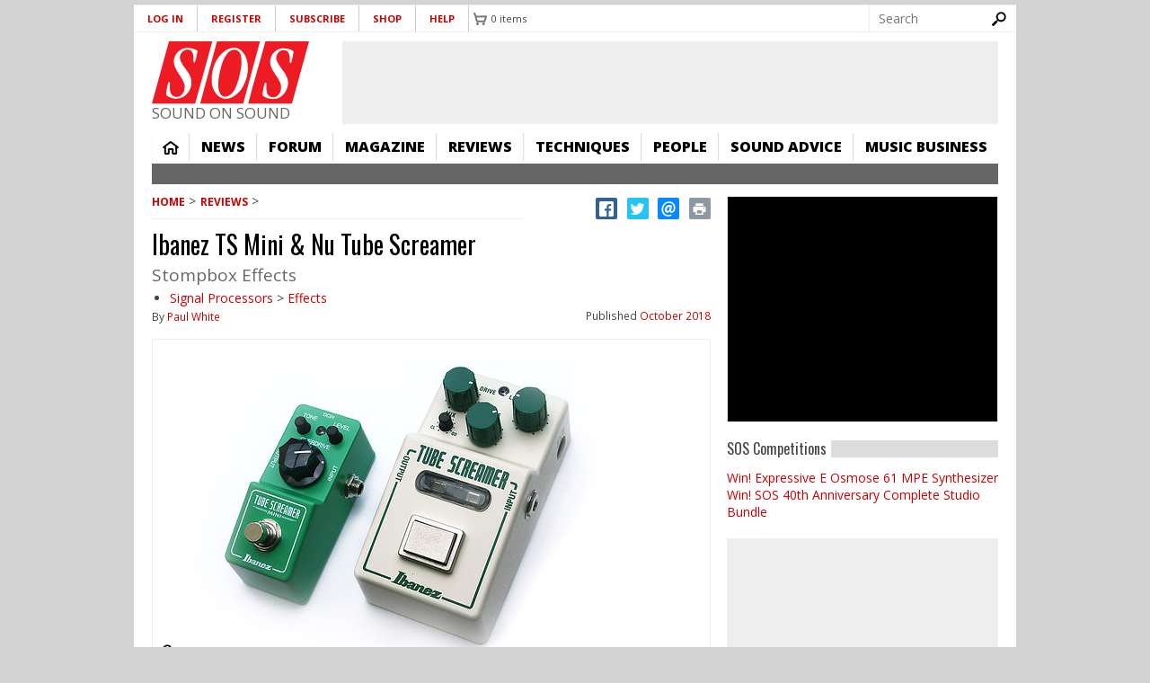

--- FILE ---
content_type: text/html; charset=utf-8
request_url: https://www.soundonsound.com/reviews/ibanez-ts-mini-nu-tube-screamer
body_size: 39464
content:
<!DOCTYPE html>
  <!--[if IEMobile 7]><html class="no-js ie iem7" lang="en-gb" dir="ltr"><![endif]-->
  <!--[if lte IE 6]><html class="no-js ie lt-ie9 lt-ie8 lt-ie7" lang="en-gb" dir="ltr"><![endif]-->
  <!--[if (IE 7)&(!IEMobile)]><html class="no-js ie lt-ie9 lt-ie8" lang="en-gb" dir="ltr"><![endif]-->
  <!--[if IE 8]><html class="no-js ie lt-ie9" lang="en-gb" dir="ltr"><![endif]-->
  <!--[if (gte IE 9)|(gt IEMobile 7)]><html class="no-js ie" lang="en-gb" dir="ltr" prefix="content: http://purl.org/rss/1.0/modules/content/ dc: http://purl.org/dc/terms/ foaf: http://xmlns.com/foaf/0.1/ og: http://ogp.me/ns# rdfs: http://www.w3.org/2000/01/rdf-schema# sioc: http://rdfs.org/sioc/ns# sioct: http://rdfs.org/sioc/types# skos: http://www.w3.org/2004/02/skos/core# xsd: http://www.w3.org/2001/XMLSchema#"><![endif]-->
  <!--[if !IE]><!--><html class="no-js" lang="en-gb" dir="ltr" prefix="content: http://purl.org/rss/1.0/modules/content/ dc: http://purl.org/dc/terms/ foaf: http://xmlns.com/foaf/0.1/ og: http://ogp.me/ns# rdfs: http://www.w3.org/2000/01/rdf-schema# sioc: http://rdfs.org/sioc/ns# sioct: http://rdfs.org/sioc/types# skos: http://www.w3.org/2004/02/skos/core# xsd: http://www.w3.org/2001/XMLSchema#"><!--<![endif]-->
<head>
<meta name="format-detection" content="telephone=no">
  <meta charset="utf-8" /><script type="text/javascript">(window.NREUM||(NREUM={})).init={ajax:{deny_list:["bam.nr-data.net"]},feature_flags:["soft_nav"]};(window.NREUM||(NREUM={})).loader_config={xpid:"VQ8CU1VXGwIDVFVRAQA=",licenseKey:"ffefa5a1f6",applicationID:"1304361",browserID:"1304412"};;/*! For license information please see nr-loader-full-1.305.0.min.js.LICENSE.txt */
(()=>{var e,t,r={384:(e,t,r)=>{"use strict";r.d(t,{NT:()=>a,US:()=>u,Zm:()=>o,bQ:()=>d,dV:()=>c,pV:()=>l});var n=r(6154),i=r(1863),s=r(1910);const a={beacon:"bam.nr-data.net",errorBeacon:"bam.nr-data.net"};function o(){return n.gm.NREUM||(n.gm.NREUM={}),void 0===n.gm.newrelic&&(n.gm.newrelic=n.gm.NREUM),n.gm.NREUM}function c(){let e=o();return e.o||(e.o={ST:n.gm.setTimeout,SI:n.gm.setImmediate||n.gm.setInterval,CT:n.gm.clearTimeout,XHR:n.gm.XMLHttpRequest,REQ:n.gm.Request,EV:n.gm.Event,PR:n.gm.Promise,MO:n.gm.MutationObserver,FETCH:n.gm.fetch,WS:n.gm.WebSocket},(0,s.i)(...Object.values(e.o))),e}function d(e,t){let r=o();r.initializedAgents??={},t.initializedAt={ms:(0,i.t)(),date:new Date},r.initializedAgents[e]=t}function u(e,t){o()[e]=t}function l(){return function(){let e=o();const t=e.info||{};e.info={beacon:a.beacon,errorBeacon:a.errorBeacon,...t}}(),function(){let e=o();const t=e.init||{};e.init={...t}}(),c(),function(){let e=o();const t=e.loader_config||{};e.loader_config={...t}}(),o()}},782:(e,t,r)=>{"use strict";r.d(t,{T:()=>n});const n=r(860).K7.pageViewTiming},860:(e,t,r)=>{"use strict";r.d(t,{$J:()=>u,K7:()=>c,P3:()=>d,XX:()=>i,Yy:()=>o,df:()=>s,qY:()=>n,v4:()=>a});const n="events",i="jserrors",s="browser/blobs",a="rum",o="browser/logs",c={ajax:"ajax",genericEvents:"generic_events",jserrors:i,logging:"logging",metrics:"metrics",pageAction:"page_action",pageViewEvent:"page_view_event",pageViewTiming:"page_view_timing",sessionReplay:"session_replay",sessionTrace:"session_trace",softNav:"soft_navigations",spa:"spa"},d={[c.pageViewEvent]:1,[c.pageViewTiming]:2,[c.metrics]:3,[c.jserrors]:4,[c.spa]:5,[c.ajax]:6,[c.sessionTrace]:7,[c.softNav]:8,[c.sessionReplay]:9,[c.logging]:10,[c.genericEvents]:11},u={[c.pageViewEvent]:a,[c.pageViewTiming]:n,[c.ajax]:n,[c.spa]:n,[c.softNav]:n,[c.metrics]:i,[c.jserrors]:i,[c.sessionTrace]:s,[c.sessionReplay]:s,[c.logging]:o,[c.genericEvents]:"ins"}},944:(e,t,r)=>{"use strict";r.d(t,{R:()=>i});var n=r(3241);function i(e,t){"function"==typeof console.debug&&(console.debug("New Relic Warning: https://github.com/newrelic/newrelic-browser-agent/blob/main/docs/warning-codes.md#".concat(e),t),(0,n.W)({agentIdentifier:null,drained:null,type:"data",name:"warn",feature:"warn",data:{code:e,secondary:t}}))}},993:(e,t,r)=>{"use strict";r.d(t,{A$:()=>s,ET:()=>a,TZ:()=>o,p_:()=>i});var n=r(860);const i={ERROR:"ERROR",WARN:"WARN",INFO:"INFO",DEBUG:"DEBUG",TRACE:"TRACE"},s={OFF:0,ERROR:1,WARN:2,INFO:3,DEBUG:4,TRACE:5},a="log",o=n.K7.logging},1687:(e,t,r)=>{"use strict";r.d(t,{Ak:()=>d,Ze:()=>h,x3:()=>u});var n=r(3241),i=r(7836),s=r(3606),a=r(860),o=r(2646);const c={};function d(e,t){const r={staged:!1,priority:a.P3[t]||0};l(e),c[e].get(t)||c[e].set(t,r)}function u(e,t){e&&c[e]&&(c[e].get(t)&&c[e].delete(t),g(e,t,!1),c[e].size&&f(e))}function l(e){if(!e)throw new Error("agentIdentifier required");c[e]||(c[e]=new Map)}function h(e="",t="feature",r=!1){if(l(e),!e||!c[e].get(t)||r)return g(e,t);c[e].get(t).staged=!0,f(e)}function f(e){const t=Array.from(c[e]);t.every(([e,t])=>t.staged)&&(t.sort((e,t)=>e[1].priority-t[1].priority),t.forEach(([t])=>{c[e].delete(t),g(e,t)}))}function g(e,t,r=!0){const a=e?i.ee.get(e):i.ee,c=s.i.handlers;if(!a.aborted&&a.backlog&&c){if((0,n.W)({agentIdentifier:e,type:"lifecycle",name:"drain",feature:t}),r){const e=a.backlog[t],r=c[t];if(r){for(let t=0;e&&t<e.length;++t)p(e[t],r);Object.entries(r).forEach(([e,t])=>{Object.values(t||{}).forEach(t=>{t[0]?.on&&t[0]?.context()instanceof o.y&&t[0].on(e,t[1])})})}}a.isolatedBacklog||delete c[t],a.backlog[t]=null,a.emit("drain-"+t,[])}}function p(e,t){var r=e[1];Object.values(t[r]||{}).forEach(t=>{var r=e[0];if(t[0]===r){var n=t[1],i=e[3],s=e[2];n.apply(i,s)}})}},1741:(e,t,r)=>{"use strict";r.d(t,{W:()=>s});var n=r(944),i=r(4261);class s{#e(e,...t){if(this[e]!==s.prototype[e])return this[e](...t);(0,n.R)(35,e)}addPageAction(e,t){return this.#e(i.hG,e,t)}register(e){return this.#e(i.eY,e)}recordCustomEvent(e,t){return this.#e(i.fF,e,t)}setPageViewName(e,t){return this.#e(i.Fw,e,t)}setCustomAttribute(e,t,r){return this.#e(i.cD,e,t,r)}noticeError(e,t){return this.#e(i.o5,e,t)}setUserId(e){return this.#e(i.Dl,e)}setApplicationVersion(e){return this.#e(i.nb,e)}setErrorHandler(e){return this.#e(i.bt,e)}addRelease(e,t){return this.#e(i.k6,e,t)}log(e,t){return this.#e(i.$9,e,t)}start(){return this.#e(i.d3)}finished(e){return this.#e(i.BL,e)}recordReplay(){return this.#e(i.CH)}pauseReplay(){return this.#e(i.Tb)}addToTrace(e){return this.#e(i.U2,e)}setCurrentRouteName(e){return this.#e(i.PA,e)}interaction(e){return this.#e(i.dT,e)}wrapLogger(e,t,r){return this.#e(i.Wb,e,t,r)}measure(e,t){return this.#e(i.V1,e,t)}consent(e){return this.#e(i.Pv,e)}}},1863:(e,t,r)=>{"use strict";function n(){return Math.floor(performance.now())}r.d(t,{t:()=>n})},1910:(e,t,r)=>{"use strict";r.d(t,{i:()=>s});var n=r(944);const i=new Map;function s(...e){return e.every(e=>{if(i.has(e))return i.get(e);const t="function"==typeof e?e.toString():"",r=t.includes("[native code]"),s=t.includes("nrWrapper");return r||s||(0,n.R)(64,e?.name||t),i.set(e,r),r})}},2555:(e,t,r)=>{"use strict";r.d(t,{D:()=>o,f:()=>a});var n=r(384),i=r(8122);const s={beacon:n.NT.beacon,errorBeacon:n.NT.errorBeacon,licenseKey:void 0,applicationID:void 0,sa:void 0,queueTime:void 0,applicationTime:void 0,ttGuid:void 0,user:void 0,account:void 0,product:void 0,extra:void 0,jsAttributes:{},userAttributes:void 0,atts:void 0,transactionName:void 0,tNamePlain:void 0};function a(e){try{return!!e.licenseKey&&!!e.errorBeacon&&!!e.applicationID}catch(e){return!1}}const o=e=>(0,i.a)(e,s)},2614:(e,t,r)=>{"use strict";r.d(t,{BB:()=>a,H3:()=>n,g:()=>d,iL:()=>c,tS:()=>o,uh:()=>i,wk:()=>s});const n="NRBA",i="SESSION",s=144e5,a=18e5,o={STARTED:"session-started",PAUSE:"session-pause",RESET:"session-reset",RESUME:"session-resume",UPDATE:"session-update"},c={SAME_TAB:"same-tab",CROSS_TAB:"cross-tab"},d={OFF:0,FULL:1,ERROR:2}},2646:(e,t,r)=>{"use strict";r.d(t,{y:()=>n});class n{constructor(e){this.contextId=e}}},2843:(e,t,r)=>{"use strict";r.d(t,{G:()=>s,u:()=>i});var n=r(3878);function i(e,t=!1,r,i){(0,n.DD)("visibilitychange",function(){if(t)return void("hidden"===document.visibilityState&&e());e(document.visibilityState)},r,i)}function s(e,t,r){(0,n.sp)("pagehide",e,t,r)}},3241:(e,t,r)=>{"use strict";r.d(t,{W:()=>s});var n=r(6154);const i="newrelic";function s(e={}){try{n.gm.dispatchEvent(new CustomEvent(i,{detail:e}))}catch(e){}}},3304:(e,t,r)=>{"use strict";r.d(t,{A:()=>s});var n=r(7836);const i=()=>{const e=new WeakSet;return(t,r)=>{if("object"==typeof r&&null!==r){if(e.has(r))return;e.add(r)}return r}};function s(e){try{return JSON.stringify(e,i())??""}catch(e){try{n.ee.emit("internal-error",[e])}catch(e){}return""}}},3333:(e,t,r)=>{"use strict";r.d(t,{$v:()=>u,TZ:()=>n,Xh:()=>c,Zp:()=>i,kd:()=>d,mq:()=>o,nf:()=>a,qN:()=>s});const n=r(860).K7.genericEvents,i=["auxclick","click","copy","keydown","paste","scrollend"],s=["focus","blur"],a=4,o=1e3,c=2e3,d=["PageAction","UserAction","BrowserPerformance"],u={RESOURCES:"experimental.resources",REGISTER:"register"}},3434:(e,t,r)=>{"use strict";r.d(t,{Jt:()=>s,YM:()=>d});var n=r(7836),i=r(5607);const s="nr@original:".concat(i.W),a=50;var o=Object.prototype.hasOwnProperty,c=!1;function d(e,t){return e||(e=n.ee),r.inPlace=function(e,t,n,i,s){n||(n="");const a="-"===n.charAt(0);for(let o=0;o<t.length;o++){const c=t[o],d=e[c];l(d)||(e[c]=r(d,a?c+n:n,i,c,s))}},r.flag=s,r;function r(t,r,n,c,d){return l(t)?t:(r||(r=""),nrWrapper[s]=t,function(e,t,r){if(Object.defineProperty&&Object.keys)try{return Object.keys(e).forEach(function(r){Object.defineProperty(t,r,{get:function(){return e[r]},set:function(t){return e[r]=t,t}})}),t}catch(e){u([e],r)}for(var n in e)o.call(e,n)&&(t[n]=e[n])}(t,nrWrapper,e),nrWrapper);function nrWrapper(){var s,o,l,h;let f;try{o=this,s=[...arguments],l="function"==typeof n?n(s,o):n||{}}catch(t){u([t,"",[s,o,c],l],e)}i(r+"start",[s,o,c],l,d);const g=performance.now();let p;try{return h=t.apply(o,s),p=performance.now(),h}catch(e){throw p=performance.now(),i(r+"err",[s,o,e],l,d),f=e,f}finally{const e=p-g,t={start:g,end:p,duration:e,isLongTask:e>=a,methodName:c,thrownError:f};t.isLongTask&&i("long-task",[t,o],l,d),i(r+"end",[s,o,h],l,d)}}}function i(r,n,i,s){if(!c||t){var a=c;c=!0;try{e.emit(r,n,i,t,s)}catch(t){u([t,r,n,i],e)}c=a}}}function u(e,t){t||(t=n.ee);try{t.emit("internal-error",e)}catch(e){}}function l(e){return!(e&&"function"==typeof e&&e.apply&&!e[s])}},3606:(e,t,r)=>{"use strict";r.d(t,{i:()=>s});var n=r(9908);s.on=a;var i=s.handlers={};function s(e,t,r,s){a(s||n.d,i,e,t,r)}function a(e,t,r,i,s){s||(s="feature"),e||(e=n.d);var a=t[s]=t[s]||{};(a[r]=a[r]||[]).push([e,i])}},3738:(e,t,r)=>{"use strict";r.d(t,{He:()=>i,Kp:()=>o,Lc:()=>d,Rz:()=>u,TZ:()=>n,bD:()=>s,d3:()=>a,jx:()=>l,sl:()=>h,uP:()=>c});const n=r(860).K7.sessionTrace,i="bstResource",s="resource",a="-start",o="-end",c="fn"+a,d="fn"+o,u="pushState",l=1e3,h=3e4},3785:(e,t,r)=>{"use strict";r.d(t,{R:()=>c,b:()=>d});var n=r(9908),i=r(1863),s=r(860),a=r(3969),o=r(993);function c(e,t,r={},c=o.p_.INFO,d,u=(0,i.t)()){(0,n.p)(a.xV,["API/logging/".concat(c.toLowerCase(),"/called")],void 0,s.K7.metrics,e),(0,n.p)(o.ET,[u,t,r,c,d],void 0,s.K7.logging,e)}function d(e){return"string"==typeof e&&Object.values(o.p_).some(t=>t===e.toUpperCase().trim())}},3878:(e,t,r)=>{"use strict";function n(e,t){return{capture:e,passive:!1,signal:t}}function i(e,t,r=!1,i){window.addEventListener(e,t,n(r,i))}function s(e,t,r=!1,i){document.addEventListener(e,t,n(r,i))}r.d(t,{DD:()=>s,jT:()=>n,sp:()=>i})},3969:(e,t,r)=>{"use strict";r.d(t,{TZ:()=>n,XG:()=>o,rs:()=>i,xV:()=>a,z_:()=>s});const n=r(860).K7.metrics,i="sm",s="cm",a="storeSupportabilityMetrics",o="storeEventMetrics"},4234:(e,t,r)=>{"use strict";r.d(t,{W:()=>s});var n=r(7836),i=r(1687);class s{constructor(e,t){this.agentIdentifier=e,this.ee=n.ee.get(e),this.featureName=t,this.blocked=!1}deregisterDrain(){(0,i.x3)(this.agentIdentifier,this.featureName)}}},4261:(e,t,r)=>{"use strict";r.d(t,{$9:()=>d,BL:()=>o,CH:()=>f,Dl:()=>w,Fw:()=>y,PA:()=>m,Pl:()=>n,Pv:()=>E,Tb:()=>l,U2:()=>s,V1:()=>T,Wb:()=>x,bt:()=>b,cD:()=>v,d3:()=>R,dT:()=>c,eY:()=>g,fF:()=>h,hG:()=>i,k6:()=>a,nb:()=>p,o5:()=>u});const n="api-",i="addPageAction",s="addToTrace",a="addRelease",o="finished",c="interaction",d="log",u="noticeError",l="pauseReplay",h="recordCustomEvent",f="recordReplay",g="register",p="setApplicationVersion",m="setCurrentRouteName",v="setCustomAttribute",b="setErrorHandler",y="setPageViewName",w="setUserId",R="start",x="wrapLogger",T="measure",E="consent"},4387:(e,t,r)=>{"use strict";function n(e={}){return!(!e.id||!e.name)}function i(e){return"string"==typeof e&&e.trim().length<501||"number"==typeof e}function s(e,t){if(2!==t?.harvestEndpointVersion)return{};const r=t.agentRef.runtime.appMetadata.agents[0].entityGuid;return n(e)?{"source.id":e.id,"source.name":e.name,"source.type":e.type,"parent.id":e.parent?.id||r}:{"entity.guid":r,appId:t.agentRef.info.applicationID}}r.d(t,{Ux:()=>s,c7:()=>n,yo:()=>i})},5205:(e,t,r)=>{"use strict";r.d(t,{j:()=>A});var n=r(384),i=r(1741);var s=r(2555),a=r(3333);const o=e=>{if(!e||"string"!=typeof e)return!1;try{document.createDocumentFragment().querySelector(e)}catch{return!1}return!0};var c=r(2614),d=r(944),u=r(8122);const l="[data-nr-mask]",h=e=>(0,u.a)(e,(()=>{const e={feature_flags:[],experimental:{allow_registered_children:!1,resources:!1},mask_selector:"*",block_selector:"[data-nr-block]",mask_input_options:{color:!1,date:!1,"datetime-local":!1,email:!1,month:!1,number:!1,range:!1,search:!1,tel:!1,text:!1,time:!1,url:!1,week:!1,textarea:!1,select:!1,password:!0}};return{ajax:{deny_list:void 0,block_internal:!0,enabled:!0,autoStart:!0},api:{get allow_registered_children(){return e.feature_flags.includes(a.$v.REGISTER)||e.experimental.allow_registered_children},set allow_registered_children(t){e.experimental.allow_registered_children=t},duplicate_registered_data:!1},browser_consent_mode:{enabled:!1},distributed_tracing:{enabled:void 0,exclude_newrelic_header:void 0,cors_use_newrelic_header:void 0,cors_use_tracecontext_headers:void 0,allowed_origins:void 0},get feature_flags(){return e.feature_flags},set feature_flags(t){e.feature_flags=t},generic_events:{enabled:!0,autoStart:!0},harvest:{interval:30},jserrors:{enabled:!0,autoStart:!0},logging:{enabled:!0,autoStart:!0},metrics:{enabled:!0,autoStart:!0},obfuscate:void 0,page_action:{enabled:!0},page_view_event:{enabled:!0,autoStart:!0},page_view_timing:{enabled:!0,autoStart:!0},performance:{capture_marks:!1,capture_measures:!1,capture_detail:!0,resources:{get enabled(){return e.feature_flags.includes(a.$v.RESOURCES)||e.experimental.resources},set enabled(t){e.experimental.resources=t},asset_types:[],first_party_domains:[],ignore_newrelic:!0}},privacy:{cookies_enabled:!0},proxy:{assets:void 0,beacon:void 0},session:{expiresMs:c.wk,inactiveMs:c.BB},session_replay:{autoStart:!0,enabled:!1,preload:!1,sampling_rate:10,error_sampling_rate:100,collect_fonts:!1,inline_images:!1,fix_stylesheets:!0,mask_all_inputs:!0,get mask_text_selector(){return e.mask_selector},set mask_text_selector(t){o(t)?e.mask_selector="".concat(t,",").concat(l):""===t||null===t?e.mask_selector=l:(0,d.R)(5,t)},get block_class(){return"nr-block"},get ignore_class(){return"nr-ignore"},get mask_text_class(){return"nr-mask"},get block_selector(){return e.block_selector},set block_selector(t){o(t)?e.block_selector+=",".concat(t):""!==t&&(0,d.R)(6,t)},get mask_input_options(){return e.mask_input_options},set mask_input_options(t){t&&"object"==typeof t?e.mask_input_options={...t,password:!0}:(0,d.R)(7,t)}},session_trace:{enabled:!0,autoStart:!0},soft_navigations:{enabled:!0,autoStart:!0},spa:{enabled:!0,autoStart:!0},ssl:void 0,user_actions:{enabled:!0,elementAttributes:["id","className","tagName","type"]}}})());var f=r(6154),g=r(9324);let p=0;const m={buildEnv:g.F3,distMethod:g.Xs,version:g.xv,originTime:f.WN},v={consented:!1},b={appMetadata:{},get consented(){return this.session?.state?.consent||v.consented},set consented(e){v.consented=e},customTransaction:void 0,denyList:void 0,disabled:!1,harvester:void 0,isolatedBacklog:!1,isRecording:!1,loaderType:void 0,maxBytes:3e4,obfuscator:void 0,onerror:void 0,ptid:void 0,releaseIds:{},session:void 0,timeKeeper:void 0,registeredEntities:[],jsAttributesMetadata:{bytes:0},get harvestCount(){return++p}},y=e=>{const t=(0,u.a)(e,b),r=Object.keys(m).reduce((e,t)=>(e[t]={value:m[t],writable:!1,configurable:!0,enumerable:!0},e),{});return Object.defineProperties(t,r)};var w=r(5701);const R=e=>{const t=e.startsWith("http");e+="/",r.p=t?e:"https://"+e};var x=r(7836),T=r(3241);const E={accountID:void 0,trustKey:void 0,agentID:void 0,licenseKey:void 0,applicationID:void 0,xpid:void 0},S=e=>(0,u.a)(e,E),_=new Set;function A(e,t={},r,a){let{init:o,info:c,loader_config:d,runtime:u={},exposed:l=!0}=t;if(!c){const e=(0,n.pV)();o=e.init,c=e.info,d=e.loader_config}e.init=h(o||{}),e.loader_config=S(d||{}),c.jsAttributes??={},f.bv&&(c.jsAttributes.isWorker=!0),e.info=(0,s.D)(c);const g=e.init,p=[c.beacon,c.errorBeacon];_.has(e.agentIdentifier)||(g.proxy.assets&&(R(g.proxy.assets),p.push(g.proxy.assets)),g.proxy.beacon&&p.push(g.proxy.beacon),e.beacons=[...p],function(e){const t=(0,n.pV)();Object.getOwnPropertyNames(i.W.prototype).forEach(r=>{const n=i.W.prototype[r];if("function"!=typeof n||"constructor"===n)return;let s=t[r];e[r]&&!1!==e.exposed&&"micro-agent"!==e.runtime?.loaderType&&(t[r]=(...t)=>{const n=e[r](...t);return s?s(...t):n})})}(e),(0,n.US)("activatedFeatures",w.B),e.runSoftNavOverSpa&&=!0===g.soft_navigations.enabled&&g.feature_flags.includes("soft_nav")),u.denyList=[...g.ajax.deny_list||[],...g.ajax.block_internal?p:[]],u.ptid=e.agentIdentifier,u.loaderType=r,e.runtime=y(u),_.has(e.agentIdentifier)||(e.ee=x.ee.get(e.agentIdentifier),e.exposed=l,(0,T.W)({agentIdentifier:e.agentIdentifier,drained:!!w.B?.[e.agentIdentifier],type:"lifecycle",name:"initialize",feature:void 0,data:e.config})),_.add(e.agentIdentifier)}},5270:(e,t,r)=>{"use strict";r.d(t,{Aw:()=>a,SR:()=>s,rF:()=>o});var n=r(384),i=r(7767);function s(e){return!!(0,n.dV)().o.MO&&(0,i.V)(e)&&!0===e?.session_trace.enabled}function a(e){return!0===e?.session_replay.preload&&s(e)}function o(e,t){try{if("string"==typeof t?.type){if("password"===t.type.toLowerCase())return"*".repeat(e?.length||0);if(void 0!==t?.dataset?.nrUnmask||t?.classList?.contains("nr-unmask"))return e}}catch(e){}return"string"==typeof e?e.replace(/[\S]/g,"*"):"*".repeat(e?.length||0)}},5289:(e,t,r)=>{"use strict";r.d(t,{GG:()=>a,Qr:()=>c,sB:()=>o});var n=r(3878),i=r(6389);function s(){return"undefined"==typeof document||"complete"===document.readyState}function a(e,t){if(s())return e();const r=(0,i.J)(e),a=setInterval(()=>{s()&&(clearInterval(a),r())},500);(0,n.sp)("load",r,t)}function o(e){if(s())return e();(0,n.DD)("DOMContentLoaded",e)}function c(e){if(s())return e();(0,n.sp)("popstate",e)}},5607:(e,t,r)=>{"use strict";r.d(t,{W:()=>n});const n=(0,r(9566).bz)()},5701:(e,t,r)=>{"use strict";r.d(t,{B:()=>s,t:()=>a});var n=r(3241);const i=new Set,s={};function a(e,t){const r=t.agentIdentifier;s[r]??={},e&&"object"==typeof e&&(i.has(r)||(t.ee.emit("rumresp",[e]),s[r]=e,i.add(r),(0,n.W)({agentIdentifier:r,loaded:!0,drained:!0,type:"lifecycle",name:"load",feature:void 0,data:e})))}},6154:(e,t,r)=>{"use strict";r.d(t,{OF:()=>d,RI:()=>i,WN:()=>h,bv:()=>s,eN:()=>f,gm:()=>a,lR:()=>l,m:()=>c,mw:()=>o,sb:()=>u});var n=r(1863);const i="undefined"!=typeof window&&!!window.document,s="undefined"!=typeof WorkerGlobalScope&&("undefined"!=typeof self&&self instanceof WorkerGlobalScope&&self.navigator instanceof WorkerNavigator||"undefined"!=typeof globalThis&&globalThis instanceof WorkerGlobalScope&&globalThis.navigator instanceof WorkerNavigator),a=i?window:"undefined"!=typeof WorkerGlobalScope&&("undefined"!=typeof self&&self instanceof WorkerGlobalScope&&self||"undefined"!=typeof globalThis&&globalThis instanceof WorkerGlobalScope&&globalThis),o=Boolean("hidden"===a?.document?.visibilityState),c=""+a?.location,d=/iPad|iPhone|iPod/.test(a.navigator?.userAgent),u=d&&"undefined"==typeof SharedWorker,l=(()=>{const e=a.navigator?.userAgent?.match(/Firefox[/\s](\d+\.\d+)/);return Array.isArray(e)&&e.length>=2?+e[1]:0})(),h=Date.now()-(0,n.t)(),f=()=>"undefined"!=typeof PerformanceNavigationTiming&&a?.performance?.getEntriesByType("navigation")?.length>0},6344:(e,t,r)=>{"use strict";r.d(t,{BB:()=>u,Qb:()=>l,TZ:()=>i,Ug:()=>a,Vh:()=>s,_s:()=>o,bc:()=>d,yP:()=>c});var n=r(2614);const i=r(860).K7.sessionReplay,s="errorDuringReplay",a=.12,o={DomContentLoaded:0,Load:1,FullSnapshot:2,IncrementalSnapshot:3,Meta:4,Custom:5},c={[n.g.ERROR]:15e3,[n.g.FULL]:3e5,[n.g.OFF]:0},d={RESET:{message:"Session was reset",sm:"Reset"},IMPORT:{message:"Recorder failed to import",sm:"Import"},TOO_MANY:{message:"429: Too Many Requests",sm:"Too-Many"},TOO_BIG:{message:"Payload was too large",sm:"Too-Big"},CROSS_TAB:{message:"Session Entity was set to OFF on another tab",sm:"Cross-Tab"},ENTITLEMENTS:{message:"Session Replay is not allowed and will not be started",sm:"Entitlement"}},u=5e3,l={API:"api",RESUME:"resume",SWITCH_TO_FULL:"switchToFull",INITIALIZE:"initialize",PRELOAD:"preload"}},6389:(e,t,r)=>{"use strict";function n(e,t=500,r={}){const n=r?.leading||!1;let i;return(...r)=>{n&&void 0===i&&(e.apply(this,r),i=setTimeout(()=>{i=clearTimeout(i)},t)),n||(clearTimeout(i),i=setTimeout(()=>{e.apply(this,r)},t))}}function i(e){let t=!1;return(...r)=>{t||(t=!0,e.apply(this,r))}}r.d(t,{J:()=>i,s:()=>n})},6630:(e,t,r)=>{"use strict";r.d(t,{T:()=>n});const n=r(860).K7.pageViewEvent},6774:(e,t,r)=>{"use strict";r.d(t,{T:()=>n});const n=r(860).K7.jserrors},7295:(e,t,r)=>{"use strict";r.d(t,{Xv:()=>a,gX:()=>i,iW:()=>s});var n=[];function i(e){if(!e||s(e))return!1;if(0===n.length)return!0;for(var t=0;t<n.length;t++){var r=n[t];if("*"===r.hostname)return!1;if(o(r.hostname,e.hostname)&&c(r.pathname,e.pathname))return!1}return!0}function s(e){return void 0===e.hostname}function a(e){if(n=[],e&&e.length)for(var t=0;t<e.length;t++){let r=e[t];if(!r)continue;0===r.indexOf("http://")?r=r.substring(7):0===r.indexOf("https://")&&(r=r.substring(8));const i=r.indexOf("/");let s,a;i>0?(s=r.substring(0,i),a=r.substring(i)):(s=r,a="");let[o]=s.split(":");n.push({hostname:o,pathname:a})}}function o(e,t){return!(e.length>t.length)&&t.indexOf(e)===t.length-e.length}function c(e,t){return 0===e.indexOf("/")&&(e=e.substring(1)),0===t.indexOf("/")&&(t=t.substring(1)),""===e||e===t}},7485:(e,t,r)=>{"use strict";r.d(t,{D:()=>i});var n=r(6154);function i(e){if(0===(e||"").indexOf("data:"))return{protocol:"data"};try{const t=new URL(e,location.href),r={port:t.port,hostname:t.hostname,pathname:t.pathname,search:t.search,protocol:t.protocol.slice(0,t.protocol.indexOf(":")),sameOrigin:t.protocol===n.gm?.location?.protocol&&t.host===n.gm?.location?.host};return r.port&&""!==r.port||("http:"===t.protocol&&(r.port="80"),"https:"===t.protocol&&(r.port="443")),r.pathname&&""!==r.pathname?r.pathname.startsWith("/")||(r.pathname="/".concat(r.pathname)):r.pathname="/",r}catch(e){return{}}}},7699:(e,t,r)=>{"use strict";r.d(t,{It:()=>s,KC:()=>o,No:()=>i,qh:()=>a});var n=r(860);const i=16e3,s=1e6,a="SESSION_ERROR",o={[n.K7.logging]:!0,[n.K7.genericEvents]:!1,[n.K7.jserrors]:!1,[n.K7.ajax]:!1}},7767:(e,t,r)=>{"use strict";r.d(t,{V:()=>i});var n=r(6154);const i=e=>n.RI&&!0===e?.privacy.cookies_enabled},7836:(e,t,r)=>{"use strict";r.d(t,{P:()=>o,ee:()=>c});var n=r(384),i=r(8990),s=r(2646),a=r(5607);const o="nr@context:".concat(a.W),c=function e(t,r){var n={},a={},u={},l=!1;try{l=16===r.length&&d.initializedAgents?.[r]?.runtime.isolatedBacklog}catch(e){}var h={on:g,addEventListener:g,removeEventListener:function(e,t){var r=n[e];if(!r)return;for(var i=0;i<r.length;i++)r[i]===t&&r.splice(i,1)},emit:function(e,r,n,i,s){!1!==s&&(s=!0);if(c.aborted&&!i)return;t&&s&&t.emit(e,r,n);var o=f(n);p(e).forEach(e=>{e.apply(o,r)});var d=v()[a[e]];d&&d.push([h,e,r,o]);return o},get:m,listeners:p,context:f,buffer:function(e,t){const r=v();if(t=t||"feature",h.aborted)return;Object.entries(e||{}).forEach(([e,n])=>{a[n]=t,t in r||(r[t]=[])})},abort:function(){h._aborted=!0,Object.keys(h.backlog).forEach(e=>{delete h.backlog[e]})},isBuffering:function(e){return!!v()[a[e]]},debugId:r,backlog:l?{}:t&&"object"==typeof t.backlog?t.backlog:{},isolatedBacklog:l};return Object.defineProperty(h,"aborted",{get:()=>{let e=h._aborted||!1;return e||(t&&(e=t.aborted),e)}}),h;function f(e){return e&&e instanceof s.y?e:e?(0,i.I)(e,o,()=>new s.y(o)):new s.y(o)}function g(e,t){n[e]=p(e).concat(t)}function p(e){return n[e]||[]}function m(t){return u[t]=u[t]||e(h,t)}function v(){return h.backlog}}(void 0,"globalEE"),d=(0,n.Zm)();d.ee||(d.ee=c)},8122:(e,t,r)=>{"use strict";r.d(t,{a:()=>i});var n=r(944);function i(e,t){try{if(!e||"object"!=typeof e)return(0,n.R)(3);if(!t||"object"!=typeof t)return(0,n.R)(4);const r=Object.create(Object.getPrototypeOf(t),Object.getOwnPropertyDescriptors(t)),s=0===Object.keys(r).length?e:r;for(let a in s)if(void 0!==e[a])try{if(null===e[a]){r[a]=null;continue}Array.isArray(e[a])&&Array.isArray(t[a])?r[a]=Array.from(new Set([...e[a],...t[a]])):"object"==typeof e[a]&&"object"==typeof t[a]?r[a]=i(e[a],t[a]):r[a]=e[a]}catch(e){r[a]||(0,n.R)(1,e)}return r}catch(e){(0,n.R)(2,e)}}},8139:(e,t,r)=>{"use strict";r.d(t,{u:()=>h});var n=r(7836),i=r(3434),s=r(8990),a=r(6154);const o={},c=a.gm.XMLHttpRequest,d="addEventListener",u="removeEventListener",l="nr@wrapped:".concat(n.P);function h(e){var t=function(e){return(e||n.ee).get("events")}(e);if(o[t.debugId]++)return t;o[t.debugId]=1;var r=(0,i.YM)(t,!0);function h(e){r.inPlace(e,[d,u],"-",g)}function g(e,t){return e[1]}return"getPrototypeOf"in Object&&(a.RI&&f(document,h),c&&f(c.prototype,h),f(a.gm,h)),t.on(d+"-start",function(e,t){var n=e[1];if(null!==n&&("function"==typeof n||"object"==typeof n)&&"newrelic"!==e[0]){var i=(0,s.I)(n,l,function(){var e={object:function(){if("function"!=typeof n.handleEvent)return;return n.handleEvent.apply(n,arguments)},function:n}[typeof n];return e?r(e,"fn-",null,e.name||"anonymous"):n});this.wrapped=e[1]=i}}),t.on(u+"-start",function(e){e[1]=this.wrapped||e[1]}),t}function f(e,t,...r){let n=e;for(;"object"==typeof n&&!Object.prototype.hasOwnProperty.call(n,d);)n=Object.getPrototypeOf(n);n&&t(n,...r)}},8374:(e,t,r)=>{r.nc=(()=>{try{return document?.currentScript?.nonce}catch(e){}return""})()},8990:(e,t,r)=>{"use strict";r.d(t,{I:()=>i});var n=Object.prototype.hasOwnProperty;function i(e,t,r){if(n.call(e,t))return e[t];var i=r();if(Object.defineProperty&&Object.keys)try{return Object.defineProperty(e,t,{value:i,writable:!0,enumerable:!1}),i}catch(e){}return e[t]=i,i}},9300:(e,t,r)=>{"use strict";r.d(t,{T:()=>n});const n=r(860).K7.ajax},9324:(e,t,r)=>{"use strict";r.d(t,{AJ:()=>a,F3:()=>i,Xs:()=>s,Yq:()=>o,xv:()=>n});const n="1.305.0",i="PROD",s="CDN",a="@newrelic/rrweb",o="1.0.1"},9566:(e,t,r)=>{"use strict";r.d(t,{LA:()=>o,ZF:()=>c,bz:()=>a,el:()=>d});var n=r(6154);const i="xxxxxxxx-xxxx-4xxx-yxxx-xxxxxxxxxxxx";function s(e,t){return e?15&e[t]:16*Math.random()|0}function a(){const e=n.gm?.crypto||n.gm?.msCrypto;let t,r=0;return e&&e.getRandomValues&&(t=e.getRandomValues(new Uint8Array(30))),i.split("").map(e=>"x"===e?s(t,r++).toString(16):"y"===e?(3&s()|8).toString(16):e).join("")}function o(e){const t=n.gm?.crypto||n.gm?.msCrypto;let r,i=0;t&&t.getRandomValues&&(r=t.getRandomValues(new Uint8Array(e)));const a=[];for(var o=0;o<e;o++)a.push(s(r,i++).toString(16));return a.join("")}function c(){return o(16)}function d(){return o(32)}},9908:(e,t,r)=>{"use strict";r.d(t,{d:()=>n,p:()=>i});var n=r(7836).ee.get("handle");function i(e,t,r,i,s){s?(s.buffer([e],i),s.emit(e,t,r)):(n.buffer([e],i),n.emit(e,t,r))}}},n={};function i(e){var t=n[e];if(void 0!==t)return t.exports;var s=n[e]={exports:{}};return r[e](s,s.exports,i),s.exports}i.m=r,i.d=(e,t)=>{for(var r in t)i.o(t,r)&&!i.o(e,r)&&Object.defineProperty(e,r,{enumerable:!0,get:t[r]})},i.f={},i.e=e=>Promise.all(Object.keys(i.f).reduce((t,r)=>(i.f[r](e,t),t),[])),i.u=e=>({95:"nr-full-compressor",222:"nr-full-recorder",891:"nr-full"}[e]+"-1.305.0.min.js"),i.o=(e,t)=>Object.prototype.hasOwnProperty.call(e,t),e={},t="NRBA-1.305.0.PROD:",i.l=(r,n,s,a)=>{if(e[r])e[r].push(n);else{var o,c;if(void 0!==s)for(var d=document.getElementsByTagName("script"),u=0;u<d.length;u++){var l=d[u];if(l.getAttribute("src")==r||l.getAttribute("data-webpack")==t+s){o=l;break}}if(!o){c=!0;var h={891:"sha512-9EwsXaifrmzEbH7En3g604C72Li3bq+/dl+nfTlazd7q76y2RxTmatjkYu1FnR5U3YVvFHyelozUh9kPvfuYQw==",222:"sha512-a6IC1cMJE40FHX2Jb2RBBofxx8itaho3FLSgYJ0pCID/3Fx4pxhl9LuYND9/5QedU4qFoZ6WpO5EKfgDtwjw/Q==",95:"sha512-zj9PIFBoMWxuKV/+4uob1ZlK794nAVsO5GyCBBXwLfERinLLeFY/U9EZZNfwfYfxbZrG+Jdrio2tZAS+YwXKRg=="};(o=document.createElement("script")).charset="utf-8",i.nc&&o.setAttribute("nonce",i.nc),o.setAttribute("data-webpack",t+s),o.src=r,0!==o.src.indexOf(window.location.origin+"/")&&(o.crossOrigin="anonymous"),h[a]&&(o.integrity=h[a])}e[r]=[n];var f=(t,n)=>{o.onerror=o.onload=null,clearTimeout(g);var i=e[r];if(delete e[r],o.parentNode&&o.parentNode.removeChild(o),i&&i.forEach(e=>e(n)),t)return t(n)},g=setTimeout(f.bind(null,void 0,{type:"timeout",target:o}),12e4);o.onerror=f.bind(null,o.onerror),o.onload=f.bind(null,o.onload),c&&document.head.appendChild(o)}},i.r=e=>{"undefined"!=typeof Symbol&&Symbol.toStringTag&&Object.defineProperty(e,Symbol.toStringTag,{value:"Module"}),Object.defineProperty(e,"__esModule",{value:!0})},i.p="https://js-agent.newrelic.com/",(()=>{var e={85:0,959:0};i.f.j=(t,r)=>{var n=i.o(e,t)?e[t]:void 0;if(0!==n)if(n)r.push(n[2]);else{var s=new Promise((r,i)=>n=e[t]=[r,i]);r.push(n[2]=s);var a=i.p+i.u(t),o=new Error;i.l(a,r=>{if(i.o(e,t)&&(0!==(n=e[t])&&(e[t]=void 0),n)){var s=r&&("load"===r.type?"missing":r.type),a=r&&r.target&&r.target.src;o.message="Loading chunk "+t+" failed.\n("+s+": "+a+")",o.name="ChunkLoadError",o.type=s,o.request=a,n[1](o)}},"chunk-"+t,t)}};var t=(t,r)=>{var n,s,[a,o,c]=r,d=0;if(a.some(t=>0!==e[t])){for(n in o)i.o(o,n)&&(i.m[n]=o[n]);if(c)c(i)}for(t&&t(r);d<a.length;d++)s=a[d],i.o(e,s)&&e[s]&&e[s][0](),e[s]=0},r=self["webpackChunk:NRBA-1.305.0.PROD"]=self["webpackChunk:NRBA-1.305.0.PROD"]||[];r.forEach(t.bind(null,0)),r.push=t.bind(null,r.push.bind(r))})(),(()=>{"use strict";i(8374);var e=i(9566),t=i(1741);class r extends t.W{agentIdentifier=(0,e.LA)(16)}var n=i(860);const s=Object.values(n.K7);var a=i(5205);var o=i(9908),c=i(1863),d=i(4261),u=i(3241),l=i(944),h=i(5701),f=i(3969);function g(e,t,i,s){const a=s||i;!a||a[e]&&a[e]!==r.prototype[e]||(a[e]=function(){(0,o.p)(f.xV,["API/"+e+"/called"],void 0,n.K7.metrics,i.ee),(0,u.W)({agentIdentifier:i.agentIdentifier,drained:!!h.B?.[i.agentIdentifier],type:"data",name:"api",feature:d.Pl+e,data:{}});try{return t.apply(this,arguments)}catch(e){(0,l.R)(23,e)}})}function p(e,t,r,n,i){const s=e.info;null===r?delete s.jsAttributes[t]:s.jsAttributes[t]=r,(i||null===r)&&(0,o.p)(d.Pl+n,[(0,c.t)(),t,r],void 0,"session",e.ee)}var m=i(1687),v=i(4234),b=i(5289),y=i(6154),w=i(5270),R=i(7767),x=i(6389),T=i(7699);class E extends v.W{constructor(e,t){super(e.agentIdentifier,t),this.agentRef=e,this.abortHandler=void 0,this.featAggregate=void 0,this.loadedSuccessfully=void 0,this.onAggregateImported=new Promise(e=>{this.loadedSuccessfully=e}),this.deferred=Promise.resolve(),!1===e.init[this.featureName].autoStart?this.deferred=new Promise((t,r)=>{this.ee.on("manual-start-all",(0,x.J)(()=>{(0,m.Ak)(e.agentIdentifier,this.featureName),t()}))}):(0,m.Ak)(e.agentIdentifier,t)}importAggregator(e,t,r={}){if(this.featAggregate)return;const n=async()=>{let n;await this.deferred;try{if((0,R.V)(e.init)){const{setupAgentSession:t}=await i.e(891).then(i.bind(i,8766));n=t(e)}}catch(e){(0,l.R)(20,e),this.ee.emit("internal-error",[e]),(0,o.p)(T.qh,[e],void 0,this.featureName,this.ee)}try{if(!this.#t(this.featureName,n,e.init))return(0,m.Ze)(this.agentIdentifier,this.featureName),void this.loadedSuccessfully(!1);const{Aggregate:i}=await t();this.featAggregate=new i(e,r),e.runtime.harvester.initializedAggregates.push(this.featAggregate),this.loadedSuccessfully(!0)}catch(e){(0,l.R)(34,e),this.abortHandler?.(),(0,m.Ze)(this.agentIdentifier,this.featureName,!0),this.loadedSuccessfully(!1),this.ee&&this.ee.abort()}};y.RI?(0,b.GG)(()=>n(),!0):n()}#t(e,t,r){if(this.blocked)return!1;switch(e){case n.K7.sessionReplay:return(0,w.SR)(r)&&!!t;case n.K7.sessionTrace:return!!t;default:return!0}}}var S=i(6630),_=i(2614);class A extends E{static featureName=S.T;constructor(e){var t;super(e,S.T),this.setupInspectionEvents(e.agentIdentifier),t=e,g(d.Fw,function(e,r){"string"==typeof e&&("/"!==e.charAt(0)&&(e="/"+e),t.runtime.customTransaction=(r||"http://custom.transaction")+e,(0,o.p)(d.Pl+d.Fw,[(0,c.t)()],void 0,void 0,t.ee))},t),this.importAggregator(e,()=>i.e(891).then(i.bind(i,3718)))}setupInspectionEvents(e){const t=(t,r)=>{t&&(0,u.W)({agentIdentifier:e,timeStamp:t.timeStamp,loaded:"complete"===t.target.readyState,type:"window",name:r,data:t.target.location+""})};(0,b.sB)(e=>{t(e,"DOMContentLoaded")}),(0,b.GG)(e=>{t(e,"load")}),(0,b.Qr)(e=>{t(e,"navigate")}),this.ee.on(_.tS.UPDATE,(t,r)=>{(0,u.W)({agentIdentifier:e,type:"lifecycle",name:"session",data:r})})}}var O=i(384);var I=i(2843),N=i(782);class P extends E{static featureName=N.T;constructor(e){super(e,N.T),y.RI&&((0,I.u)(()=>(0,o.p)("docHidden",[(0,c.t)()],void 0,N.T,this.ee),!0),(0,I.G)(()=>(0,o.p)("winPagehide",[(0,c.t)()],void 0,N.T,this.ee)),this.importAggregator(e,()=>i.e(891).then(i.bind(i,9018))))}}class k extends E{static featureName=f.TZ;constructor(e){super(e,f.TZ),y.RI&&document.addEventListener("securitypolicyviolation",e=>{(0,o.p)(f.xV,["Generic/CSPViolation/Detected"],void 0,this.featureName,this.ee)}),this.importAggregator(e,()=>i.e(891).then(i.bind(i,6555)))}}var D=i(6774),j=i(3878),C=i(3304);class L{constructor(e,t,r,n,i){this.name="UncaughtError",this.message="string"==typeof e?e:(0,C.A)(e),this.sourceURL=t,this.line=r,this.column=n,this.__newrelic=i}}function M(e){return K(e)?e:new L(void 0!==e?.message?e.message:e,e?.filename||e?.sourceURL,e?.lineno||e?.line,e?.colno||e?.col,e?.__newrelic,e?.cause)}function H(e){const t="Unhandled Promise Rejection: ";if(!e?.reason)return;if(K(e.reason)){try{e.reason.message.startsWith(t)||(e.reason.message=t+e.reason.message)}catch(e){}return M(e.reason)}const r=M(e.reason);return(r.message||"").startsWith(t)||(r.message=t+r.message),r}function B(e){if(e.error instanceof SyntaxError&&!/:\d+$/.test(e.error.stack?.trim())){const t=new L(e.message,e.filename,e.lineno,e.colno,e.error.__newrelic,e.cause);return t.name=SyntaxError.name,t}return K(e.error)?e.error:M(e)}function K(e){return e instanceof Error&&!!e.stack}function W(e,t,r,i,s=(0,c.t)()){"string"==typeof e&&(e=new Error(e)),(0,o.p)("err",[e,s,!1,t,r.runtime.isRecording,void 0,i],void 0,n.K7.jserrors,r.ee),(0,o.p)("uaErr",[],void 0,n.K7.genericEvents,r.ee)}var F=i(4387),U=i(993),V=i(3785);function z(e,{customAttributes:t={},level:r=U.p_.INFO}={},n,i,s=(0,c.t)()){(0,V.R)(n.ee,e,t,r,i,s)}function G(e,t,r,i,s=(0,c.t)()){(0,o.p)(d.Pl+d.hG,[s,e,t,i],void 0,n.K7.genericEvents,r.ee)}function q(e,t,r,i,s=(0,c.t)()){const{start:a,end:u,customAttributes:h}=t||{},f={customAttributes:h||{}};if("object"!=typeof f.customAttributes||"string"!=typeof e||0===e.length)return void(0,l.R)(57);const g=(e,t)=>null==e?t:"number"==typeof e?e:e instanceof PerformanceMark?e.startTime:Number.NaN;if(f.start=g(a,0),f.end=g(u,s),Number.isNaN(f.start)||Number.isNaN(f.end))(0,l.R)(57);else{if(f.duration=f.end-f.start,!(f.duration<0))return(0,o.p)(d.Pl+d.V1,[f,e,i],void 0,n.K7.genericEvents,r.ee),f;(0,l.R)(58)}}function Z(e,t={},r,i,s=(0,c.t)()){(0,o.p)(d.Pl+d.fF,[s,e,t,i],void 0,n.K7.genericEvents,r.ee)}function X(e){g(d.eY,function(t){return J(e,t)},e)}function J(e,t,r){const i={};(0,l.R)(54,"newrelic.register"),t||={},t.type="MFE",t.licenseKey||=e.info.licenseKey,t.blocked=!1,t.parent=r||{};let s=()=>{};const a=e.runtime.registeredEntities,d=a.find(({metadata:{target:{id:e,name:r}}})=>e===t.id);if(d)return d.metadata.target.name!==t.name&&(d.metadata.target.name=t.name),d;const u=e=>{t.blocked=!0,s=e};e.init.api.allow_registered_children||u((0,x.J)(()=>(0,l.R)(55))),(0,F.c7)(t)||u((0,x.J)(()=>(0,l.R)(48,t))),(0,F.yo)(t.id)&&(0,F.yo)(t.name)||u((0,x.J)(()=>(0,l.R)(48,t)));const h={addPageAction:(r,n={})=>m(G,[r,{...i,...n},e],t),log:(r,n={})=>m(z,[r,{...n,customAttributes:{...i,...n.customAttributes||{}}},e],t),measure:(r,n={})=>m(q,[r,{...n,customAttributes:{...i,...n.customAttributes||{}}},e],t),noticeError:(r,n={})=>m(W,[r,{...i,...n},e],t),register:(t={})=>m(J,[e,t],h.metadata.target),recordCustomEvent:(r,n={})=>m(Z,[r,{...i,...n},e],t),setApplicationVersion:e=>p("application.version",e),setCustomAttribute:(e,t)=>p(e,t),setUserId:e=>p("enduser.id",e),metadata:{customAttributes:i,target:t}},g=()=>(t.blocked&&s(),t.blocked);g()||a.push(h);const p=(e,t)=>{g()||(i[e]=t)},m=(t,r,i)=>{if(g())return;const s=(0,c.t)();(0,o.p)(f.xV,["API/register/".concat(t.name,"/called")],void 0,n.K7.metrics,e.ee);try{return e.init.api.duplicate_registered_data&&"register"!==t.name&&t(...r,void 0,s),t(...r,i,s)}catch(e){(0,l.R)(50,e)}};return h}class Y extends E{static featureName=D.T;constructor(e){var t;super(e,D.T),t=e,g(d.o5,(e,r)=>W(e,r,t),t),function(e){g(d.bt,function(t){e.runtime.onerror=t},e)}(e),function(e){let t=0;g(d.k6,function(e,r){++t>10||(this.runtime.releaseIds[e.slice(-200)]=(""+r).slice(-200))},e)}(e),X(e);try{this.removeOnAbort=new AbortController}catch(e){}this.ee.on("internal-error",(t,r)=>{this.abortHandler&&(0,o.p)("ierr",[M(t),(0,c.t)(),!0,{},e.runtime.isRecording,r],void 0,this.featureName,this.ee)}),y.gm.addEventListener("unhandledrejection",t=>{this.abortHandler&&(0,o.p)("err",[H(t),(0,c.t)(),!1,{unhandledPromiseRejection:1},e.runtime.isRecording],void 0,this.featureName,this.ee)},(0,j.jT)(!1,this.removeOnAbort?.signal)),y.gm.addEventListener("error",t=>{this.abortHandler&&(0,o.p)("err",[B(t),(0,c.t)(),!1,{},e.runtime.isRecording],void 0,this.featureName,this.ee)},(0,j.jT)(!1,this.removeOnAbort?.signal)),this.abortHandler=this.#r,this.importAggregator(e,()=>i.e(891).then(i.bind(i,2176)))}#r(){this.removeOnAbort?.abort(),this.abortHandler=void 0}}var Q=i(8990);let ee=1;function te(e){const t=typeof e;return!e||"object"!==t&&"function"!==t?-1:e===y.gm?0:(0,Q.I)(e,"nr@id",function(){return ee++})}function re(e){if("string"==typeof e&&e.length)return e.length;if("object"==typeof e){if("undefined"!=typeof ArrayBuffer&&e instanceof ArrayBuffer&&e.byteLength)return e.byteLength;if("undefined"!=typeof Blob&&e instanceof Blob&&e.size)return e.size;if(!("undefined"!=typeof FormData&&e instanceof FormData))try{return(0,C.A)(e).length}catch(e){return}}}var ne=i(8139),ie=i(7836),se=i(3434);const ae={},oe=["open","send"];function ce(e){var t=e||ie.ee;const r=function(e){return(e||ie.ee).get("xhr")}(t);if(void 0===y.gm.XMLHttpRequest)return r;if(ae[r.debugId]++)return r;ae[r.debugId]=1,(0,ne.u)(t);var n=(0,se.YM)(r),i=y.gm.XMLHttpRequest,s=y.gm.MutationObserver,a=y.gm.Promise,o=y.gm.setInterval,c="readystatechange",d=["onload","onerror","onabort","onloadstart","onloadend","onprogress","ontimeout"],u=[],h=y.gm.XMLHttpRequest=function(e){const t=new i(e),s=r.context(t);try{r.emit("new-xhr",[t],s),t.addEventListener(c,(a=s,function(){var e=this;e.readyState>3&&!a.resolved&&(a.resolved=!0,r.emit("xhr-resolved",[],e)),n.inPlace(e,d,"fn-",b)}),(0,j.jT)(!1))}catch(e){(0,l.R)(15,e);try{r.emit("internal-error",[e])}catch(e){}}var a;return t};function f(e,t){n.inPlace(t,["onreadystatechange"],"fn-",b)}if(function(e,t){for(var r in e)t[r]=e[r]}(i,h),h.prototype=i.prototype,n.inPlace(h.prototype,oe,"-xhr-",b),r.on("send-xhr-start",function(e,t){f(e,t),function(e){u.push(e),s&&(g?g.then(v):o?o(v):(p=-p,m.data=p))}(t)}),r.on("open-xhr-start",f),s){var g=a&&a.resolve();if(!o&&!a){var p=1,m=document.createTextNode(p);new s(v).observe(m,{characterData:!0})}}else t.on("fn-end",function(e){e[0]&&e[0].type===c||v()});function v(){for(var e=0;e<u.length;e++)f(0,u[e]);u.length&&(u=[])}function b(e,t){return t}return r}var de="fetch-",ue=de+"body-",le=["arrayBuffer","blob","json","text","formData"],he=y.gm.Request,fe=y.gm.Response,ge="prototype";const pe={};function me(e){const t=function(e){return(e||ie.ee).get("fetch")}(e);if(!(he&&fe&&y.gm.fetch))return t;if(pe[t.debugId]++)return t;function r(e,r,n){var i=e[r];"function"==typeof i&&(e[r]=function(){var e,r=[...arguments],s={};t.emit(n+"before-start",[r],s),s[ie.P]&&s[ie.P].dt&&(e=s[ie.P].dt);var a=i.apply(this,r);return t.emit(n+"start",[r,e],a),a.then(function(e){return t.emit(n+"end",[null,e],a),e},function(e){throw t.emit(n+"end",[e],a),e})})}return pe[t.debugId]=1,le.forEach(e=>{r(he[ge],e,ue),r(fe[ge],e,ue)}),r(y.gm,"fetch",de),t.on(de+"end",function(e,r){var n=this;if(r){var i=r.headers.get("content-length");null!==i&&(n.rxSize=i),t.emit(de+"done",[null,r],n)}else t.emit(de+"done",[e],n)}),t}var ve=i(7485);class be{constructor(e){this.agentRef=e}generateTracePayload(t){const r=this.agentRef.loader_config;if(!this.shouldGenerateTrace(t)||!r)return null;var n=(r.accountID||"").toString()||null,i=(r.agentID||"").toString()||null,s=(r.trustKey||"").toString()||null;if(!n||!i)return null;var a=(0,e.ZF)(),o=(0,e.el)(),c=Date.now(),d={spanId:a,traceId:o,timestamp:c};return(t.sameOrigin||this.isAllowedOrigin(t)&&this.useTraceContextHeadersForCors())&&(d.traceContextParentHeader=this.generateTraceContextParentHeader(a,o),d.traceContextStateHeader=this.generateTraceContextStateHeader(a,c,n,i,s)),(t.sameOrigin&&!this.excludeNewrelicHeader()||!t.sameOrigin&&this.isAllowedOrigin(t)&&this.useNewrelicHeaderForCors())&&(d.newrelicHeader=this.generateTraceHeader(a,o,c,n,i,s)),d}generateTraceContextParentHeader(e,t){return"00-"+t+"-"+e+"-01"}generateTraceContextStateHeader(e,t,r,n,i){return i+"@nr=0-1-"+r+"-"+n+"-"+e+"----"+t}generateTraceHeader(e,t,r,n,i,s){if(!("function"==typeof y.gm?.btoa))return null;var a={v:[0,1],d:{ty:"Browser",ac:n,ap:i,id:e,tr:t,ti:r}};return s&&n!==s&&(a.d.tk=s),btoa((0,C.A)(a))}shouldGenerateTrace(e){return this.agentRef.init?.distributed_tracing?.enabled&&this.isAllowedOrigin(e)}isAllowedOrigin(e){var t=!1;const r=this.agentRef.init?.distributed_tracing;if(e.sameOrigin)t=!0;else if(r?.allowed_origins instanceof Array)for(var n=0;n<r.allowed_origins.length;n++){var i=(0,ve.D)(r.allowed_origins[n]);if(e.hostname===i.hostname&&e.protocol===i.protocol&&e.port===i.port){t=!0;break}}return t}excludeNewrelicHeader(){var e=this.agentRef.init?.distributed_tracing;return!!e&&!!e.exclude_newrelic_header}useNewrelicHeaderForCors(){var e=this.agentRef.init?.distributed_tracing;return!!e&&!1!==e.cors_use_newrelic_header}useTraceContextHeadersForCors(){var e=this.agentRef.init?.distributed_tracing;return!!e&&!!e.cors_use_tracecontext_headers}}var ye=i(9300),we=i(7295);function Re(e){return"string"==typeof e?e:e instanceof(0,O.dV)().o.REQ?e.url:y.gm?.URL&&e instanceof URL?e.href:void 0}var xe=["load","error","abort","timeout"],Te=xe.length,Ee=(0,O.dV)().o.REQ,Se=(0,O.dV)().o.XHR;const _e="X-NewRelic-App-Data";class Ae extends E{static featureName=ye.T;constructor(e){super(e,ye.T),this.dt=new be(e),this.handler=(e,t,r,n)=>(0,o.p)(e,t,r,n,this.ee);try{const e={xmlhttprequest:"xhr",fetch:"fetch",beacon:"beacon"};y.gm?.performance?.getEntriesByType("resource").forEach(t=>{if(t.initiatorType in e&&0!==t.responseStatus){const r={status:t.responseStatus},i={rxSize:t.transferSize,duration:Math.floor(t.duration),cbTime:0};Oe(r,t.name),this.handler("xhr",[r,i,t.startTime,t.responseEnd,e[t.initiatorType]],void 0,n.K7.ajax)}})}catch(e){}me(this.ee),ce(this.ee),function(e,t,r,i){function s(e){var t=this;t.totalCbs=0,t.called=0,t.cbTime=0,t.end=E,t.ended=!1,t.xhrGuids={},t.lastSize=null,t.loadCaptureCalled=!1,t.params=this.params||{},t.metrics=this.metrics||{},t.latestLongtaskEnd=0,e.addEventListener("load",function(r){S(t,e)},(0,j.jT)(!1)),y.lR||e.addEventListener("progress",function(e){t.lastSize=e.loaded},(0,j.jT)(!1))}function a(e){this.params={method:e[0]},Oe(this,e[1]),this.metrics={}}function d(t,r){e.loader_config.xpid&&this.sameOrigin&&r.setRequestHeader("X-NewRelic-ID",e.loader_config.xpid);var n=i.generateTracePayload(this.parsedOrigin);if(n){var s=!1;n.newrelicHeader&&(r.setRequestHeader("newrelic",n.newrelicHeader),s=!0),n.traceContextParentHeader&&(r.setRequestHeader("traceparent",n.traceContextParentHeader),n.traceContextStateHeader&&r.setRequestHeader("tracestate",n.traceContextStateHeader),s=!0),s&&(this.dt=n)}}function u(e,r){var n=this.metrics,i=e[0],s=this;if(n&&i){var a=re(i);a&&(n.txSize=a)}this.startTime=(0,c.t)(),this.body=i,this.listener=function(e){try{"abort"!==e.type||s.loadCaptureCalled||(s.params.aborted=!0),("load"!==e.type||s.called===s.totalCbs&&(s.onloadCalled||"function"!=typeof r.onload)&&"function"==typeof s.end)&&s.end(r)}catch(e){try{t.emit("internal-error",[e])}catch(e){}}};for(var o=0;o<Te;o++)r.addEventListener(xe[o],this.listener,(0,j.jT)(!1))}function l(e,t,r){this.cbTime+=e,t?this.onloadCalled=!0:this.called+=1,this.called!==this.totalCbs||!this.onloadCalled&&"function"==typeof r.onload||"function"!=typeof this.end||this.end(r)}function h(e,t){var r=""+te(e)+!!t;this.xhrGuids&&!this.xhrGuids[r]&&(this.xhrGuids[r]=!0,this.totalCbs+=1)}function g(e,t){var r=""+te(e)+!!t;this.xhrGuids&&this.xhrGuids[r]&&(delete this.xhrGuids[r],this.totalCbs-=1)}function p(){this.endTime=(0,c.t)()}function m(e,r){r instanceof Se&&"load"===e[0]&&t.emit("xhr-load-added",[e[1],e[2]],r)}function v(e,r){r instanceof Se&&"load"===e[0]&&t.emit("xhr-load-removed",[e[1],e[2]],r)}function b(e,t,r){t instanceof Se&&("onload"===r&&(this.onload=!0),("load"===(e[0]&&e[0].type)||this.onload)&&(this.xhrCbStart=(0,c.t)()))}function w(e,r){this.xhrCbStart&&t.emit("xhr-cb-time",[(0,c.t)()-this.xhrCbStart,this.onload,r],r)}function R(e){var t,r=e[1]||{};if("string"==typeof e[0]?0===(t=e[0]).length&&y.RI&&(t=""+y.gm.location.href):e[0]&&e[0].url?t=e[0].url:y.gm?.URL&&e[0]&&e[0]instanceof URL?t=e[0].href:"function"==typeof e[0].toString&&(t=e[0].toString()),"string"==typeof t&&0!==t.length){t&&(this.parsedOrigin=(0,ve.D)(t),this.sameOrigin=this.parsedOrigin.sameOrigin);var n=i.generateTracePayload(this.parsedOrigin);if(n&&(n.newrelicHeader||n.traceContextParentHeader))if(e[0]&&e[0].headers)o(e[0].headers,n)&&(this.dt=n);else{var s={};for(var a in r)s[a]=r[a];s.headers=new Headers(r.headers||{}),o(s.headers,n)&&(this.dt=n),e.length>1?e[1]=s:e.push(s)}}function o(e,t){var r=!1;return t.newrelicHeader&&(e.set("newrelic",t.newrelicHeader),r=!0),t.traceContextParentHeader&&(e.set("traceparent",t.traceContextParentHeader),t.traceContextStateHeader&&e.set("tracestate",t.traceContextStateHeader),r=!0),r}}function x(e,t){this.params={},this.metrics={},this.startTime=(0,c.t)(),this.dt=t,e.length>=1&&(this.target=e[0]),e.length>=2&&(this.opts=e[1]);var r=this.opts||{},n=this.target;Oe(this,Re(n));var i=(""+(n&&n instanceof Ee&&n.method||r.method||"GET")).toUpperCase();this.params.method=i,this.body=r.body,this.txSize=re(r.body)||0}function T(e,t){if(this.endTime=(0,c.t)(),this.params||(this.params={}),(0,we.iW)(this.params))return;let i;this.params.status=t?t.status:0,"string"==typeof this.rxSize&&this.rxSize.length>0&&(i=+this.rxSize);const s={txSize:this.txSize,rxSize:i,duration:(0,c.t)()-this.startTime};r("xhr",[this.params,s,this.startTime,this.endTime,"fetch"],this,n.K7.ajax)}function E(e){const t=this.params,i=this.metrics;if(!this.ended){this.ended=!0;for(let t=0;t<Te;t++)e.removeEventListener(xe[t],this.listener,!1);t.aborted||(0,we.iW)(t)||(i.duration=(0,c.t)()-this.startTime,this.loadCaptureCalled||4!==e.readyState?null==t.status&&(t.status=0):S(this,e),i.cbTime=this.cbTime,r("xhr",[t,i,this.startTime,this.endTime,"xhr"],this,n.K7.ajax))}}function S(e,r){e.params.status=r.status;var i=function(e,t){var r=e.responseType;return"json"===r&&null!==t?t:"arraybuffer"===r||"blob"===r||"json"===r?re(e.response):"text"===r||""===r||void 0===r?re(e.responseText):void 0}(r,e.lastSize);if(i&&(e.metrics.rxSize=i),e.sameOrigin&&r.getAllResponseHeaders().indexOf(_e)>=0){var s=r.getResponseHeader(_e);s&&((0,o.p)(f.rs,["Ajax/CrossApplicationTracing/Header/Seen"],void 0,n.K7.metrics,t),e.params.cat=s.split(", ").pop())}e.loadCaptureCalled=!0}t.on("new-xhr",s),t.on("open-xhr-start",a),t.on("open-xhr-end",d),t.on("send-xhr-start",u),t.on("xhr-cb-time",l),t.on("xhr-load-added",h),t.on("xhr-load-removed",g),t.on("xhr-resolved",p),t.on("addEventListener-end",m),t.on("removeEventListener-end",v),t.on("fn-end",w),t.on("fetch-before-start",R),t.on("fetch-start",x),t.on("fn-start",b),t.on("fetch-done",T)}(e,this.ee,this.handler,this.dt),this.importAggregator(e,()=>i.e(891).then(i.bind(i,3845)))}}function Oe(e,t){var r=(0,ve.D)(t),n=e.params||e;n.hostname=r.hostname,n.port=r.port,n.protocol=r.protocol,n.host=r.hostname+":"+r.port,n.pathname=r.pathname,e.parsedOrigin=r,e.sameOrigin=r.sameOrigin}const Ie={},Ne=["pushState","replaceState"];function Pe(e){const t=function(e){return(e||ie.ee).get("history")}(e);return!y.RI||Ie[t.debugId]++||(Ie[t.debugId]=1,(0,se.YM)(t).inPlace(window.history,Ne,"-")),t}var ke=i(3738);function De(e){g(d.BL,function(t=Date.now()){const r=t-y.WN;r<0&&(0,l.R)(62,t),(0,o.p)(f.XG,[d.BL,{time:r}],void 0,n.K7.metrics,e.ee),e.addToTrace({name:d.BL,start:t,origin:"nr"}),(0,o.p)(d.Pl+d.hG,[r,d.BL],void 0,n.K7.genericEvents,e.ee)},e)}const{He:je,bD:Ce,d3:Le,Kp:Me,TZ:He,Lc:Be,uP:Ke,Rz:We}=ke;class Fe extends E{static featureName=He;constructor(e){var t;super(e,He),t=e,g(d.U2,function(e){if(!(e&&"object"==typeof e&&e.name&&e.start))return;const r={n:e.name,s:e.start-y.WN,e:(e.end||e.start)-y.WN,o:e.origin||"",t:"api"};r.s<0||r.e<0||r.e<r.s?(0,l.R)(61,{start:r.s,end:r.e}):(0,o.p)("bstApi",[r],void 0,n.K7.sessionTrace,t.ee)},t),De(e);if(!(0,R.V)(e.init))return void this.deregisterDrain();const r=this.ee;let s;Pe(r),this.eventsEE=(0,ne.u)(r),this.eventsEE.on(Ke,function(e,t){this.bstStart=(0,c.t)()}),this.eventsEE.on(Be,function(e,t){(0,o.p)("bst",[e[0],t,this.bstStart,(0,c.t)()],void 0,n.K7.sessionTrace,r)}),r.on(We+Le,function(e){this.time=(0,c.t)(),this.startPath=location.pathname+location.hash}),r.on(We+Me,function(e){(0,o.p)("bstHist",[location.pathname+location.hash,this.startPath,this.time],void 0,n.K7.sessionTrace,r)});try{s=new PerformanceObserver(e=>{const t=e.getEntries();(0,o.p)(je,[t],void 0,n.K7.sessionTrace,r)}),s.observe({type:Ce,buffered:!0})}catch(e){}this.importAggregator(e,()=>i.e(891).then(i.bind(i,6974)),{resourceObserver:s})}}var Ue=i(6344);class Ve extends E{static featureName=Ue.TZ;#n;recorder;constructor(e){var t;let r;super(e,Ue.TZ),t=e,g(d.CH,function(){(0,o.p)(d.CH,[],void 0,n.K7.sessionReplay,t.ee)},t),function(e){g(d.Tb,function(){(0,o.p)(d.Tb,[],void 0,n.K7.sessionReplay,e.ee)},e)}(e);try{r=JSON.parse(localStorage.getItem("".concat(_.H3,"_").concat(_.uh)))}catch(e){}(0,w.SR)(e.init)&&this.ee.on(d.CH,()=>this.#i()),this.#s(r)&&this.importRecorder().then(e=>{e.startRecording(Ue.Qb.PRELOAD,r?.sessionReplayMode)}),this.importAggregator(this.agentRef,()=>i.e(891).then(i.bind(i,6167)),this),this.ee.on("err",e=>{this.blocked||this.agentRef.runtime.isRecording&&(this.errorNoticed=!0,(0,o.p)(Ue.Vh,[e],void 0,this.featureName,this.ee))})}#s(e){return e&&(e.sessionReplayMode===_.g.FULL||e.sessionReplayMode===_.g.ERROR)||(0,w.Aw)(this.agentRef.init)}importRecorder(){return this.recorder?Promise.resolve(this.recorder):(this.#n??=Promise.all([i.e(891),i.e(222)]).then(i.bind(i,4866)).then(({Recorder:e})=>(this.recorder=new e(this),this.recorder)).catch(e=>{throw this.ee.emit("internal-error",[e]),this.blocked=!0,e}),this.#n)}#i(){this.blocked||(this.featAggregate?this.featAggregate.mode!==_.g.FULL&&this.featAggregate.initializeRecording(_.g.FULL,!0,Ue.Qb.API):this.importRecorder().then(()=>{this.recorder.startRecording(Ue.Qb.API,_.g.FULL)}))}}var ze=i(3333);const Ge={},qe=new Set;function Ze(e){return"string"==typeof e?{type:"string",size:(new TextEncoder).encode(e).length}:e instanceof ArrayBuffer?{type:"ArrayBuffer",size:e.byteLength}:e instanceof Blob?{type:"Blob",size:e.size}:e instanceof DataView?{type:"DataView",size:e.byteLength}:ArrayBuffer.isView(e)?{type:"TypedArray",size:e.byteLength}:{type:"unknown",size:0}}class Xe{constructor(t,r){this.timestamp=(0,c.t)(),this.currentUrl=window.location.href,this.socketId=(0,e.LA)(8),this.requestedUrl=t,this.requestedProtocols=Array.isArray(r)?r.join(","):r||"",this.openedAt=void 0,this.protocol=void 0,this.extensions=void 0,this.binaryType=void 0,this.messageOrigin=void 0,this.messageCount=void 0,this.messageBytes=void 0,this.messageBytesMin=void 0,this.messageBytesMax=void 0,this.messageTypes=void 0,this.sendCount=void 0,this.sendBytes=void 0,this.sendBytesMin=void 0,this.sendBytesMax=void 0,this.sendTypes=void 0,this.closedAt=void 0,this.closeCode=void 0,this.closeReason=void 0,this.closeWasClean=void 0,this.connectedDuration=void 0,this.hasErrors=void 0}}class Je extends E{static featureName=ze.TZ;constructor(e){super(e,ze.TZ);const t=e.init.feature_flags.includes("websockets"),r=[e.init.page_action.enabled,e.init.performance.capture_marks,e.init.performance.capture_measures,e.init.performance.resources.enabled,e.init.user_actions.enabled,t];var s;let a,u;if(s=e,g(d.hG,(e,t)=>G(e,t,s),s),function(e){g(d.fF,(t,r)=>Z(t,r,e),e)}(e),De(e),X(e),function(e){g(d.V1,(t,r)=>q(t,r,e),e)}(e),t&&(u=function(e){if(!(0,O.dV)().o.WS)return e;const t=e.get("websockets");if(Ge[t.debugId]++)return t;Ge[t.debugId]=1,(0,I.G)(()=>{const e=(0,c.t)();qe.forEach(r=>{r.nrData.closedAt=e,r.nrData.closeCode=1001,r.nrData.closeReason="Page navigating away",r.nrData.closeWasClean=!1,r.nrData.openedAt&&(r.nrData.connectedDuration=e-r.nrData.openedAt),t.emit("ws",[r.nrData],r)})});class r extends WebSocket{static name="WebSocket";static toString(){return"function WebSocket() { [native code] }"}toString(){return"[object WebSocket]"}get[Symbol.toStringTag](){return r.name}#a(e){(e.__newrelic??={}).socketId=this.nrData.socketId,this.nrData.hasErrors??=!0}constructor(...e){super(...e),this.nrData=new Xe(e[0],e[1]),this.addEventListener("open",()=>{this.nrData.openedAt=(0,c.t)(),["protocol","extensions","binaryType"].forEach(e=>{this.nrData[e]=this[e]}),qe.add(this)}),this.addEventListener("message",e=>{const{type:t,size:r}=Ze(e.data);this.nrData.messageOrigin??=e.origin,this.nrData.messageCount=(this.nrData.messageCount??0)+1,this.nrData.messageBytes=(this.nrData.messageBytes??0)+r,this.nrData.messageBytesMin=Math.min(this.nrData.messageBytesMin??1/0,r),this.nrData.messageBytesMax=Math.max(this.nrData.messageBytesMax??0,r),(this.nrData.messageTypes??"").includes(t)||(this.nrData.messageTypes=this.nrData.messageTypes?"".concat(this.nrData.messageTypes,",").concat(t):t)}),this.addEventListener("close",e=>{this.nrData.closedAt=(0,c.t)(),this.nrData.closeCode=e.code,this.nrData.closeReason=e.reason,this.nrData.closeWasClean=e.wasClean,this.nrData.connectedDuration=this.nrData.closedAt-this.nrData.openedAt,qe.delete(this),t.emit("ws",[this.nrData],this)})}addEventListener(e,t,...r){const n=this,i="function"==typeof t?function(...e){try{return t.apply(this,e)}catch(e){throw n.#a(e),e}}:t?.handleEvent?{handleEvent:function(...e){try{return t.handleEvent.apply(t,e)}catch(e){throw n.#a(e),e}}}:t;return super.addEventListener(e,i,...r)}send(e){if(this.readyState===WebSocket.OPEN){const{type:t,size:r}=Ze(e);this.nrData.sendCount=(this.nrData.sendCount??0)+1,this.nrData.sendBytes=(this.nrData.sendBytes??0)+r,this.nrData.sendBytesMin=Math.min(this.nrData.sendBytesMin??1/0,r),this.nrData.sendBytesMax=Math.max(this.nrData.sendBytesMax??0,r),(this.nrData.sendTypes??"").includes(t)||(this.nrData.sendTypes=this.nrData.sendTypes?"".concat(this.nrData.sendTypes,",").concat(t):t)}try{return super.send(e)}catch(e){throw this.#a(e),e}}close(...e){try{super.close(...e)}catch(e){throw this.#a(e),e}}}return y.gm.WebSocket=r,t}(this.ee)),y.RI){if(me(this.ee),ce(this.ee),a=Pe(this.ee),e.init.user_actions.enabled){function l(t){const r=(0,ve.D)(t);return e.beacons.includes(r.hostname+":"+r.port)}function h(){a.emit("navChange")}ze.Zp.forEach(e=>(0,j.sp)(e,e=>(0,o.p)("ua",[e],void 0,this.featureName,this.ee),!0)),ze.qN.forEach(e=>{const t=(0,x.s)(e=>{(0,o.p)("ua",[e],void 0,this.featureName,this.ee)},500,{leading:!0});(0,j.sp)(e,t)}),y.gm.addEventListener("error",()=>{(0,o.p)("uaErr",[],void 0,n.K7.genericEvents,this.ee)},(0,j.jT)(!1,this.removeOnAbort?.signal)),this.ee.on("open-xhr-start",(e,t)=>{l(e[1])||t.addEventListener("readystatechange",()=>{2===t.readyState&&(0,o.p)("uaXhr",[],void 0,n.K7.genericEvents,this.ee)})}),this.ee.on("fetch-start",e=>{e.length>=1&&!l(Re(e[0]))&&(0,o.p)("uaXhr",[],void 0,n.K7.genericEvents,this.ee)}),a.on("pushState-end",h),a.on("replaceState-end",h),window.addEventListener("hashchange",h,(0,j.jT)(!0,this.removeOnAbort?.signal)),window.addEventListener("popstate",h,(0,j.jT)(!0,this.removeOnAbort?.signal))}if(e.init.performance.resources.enabled&&y.gm.PerformanceObserver?.supportedEntryTypes.includes("resource")){new PerformanceObserver(e=>{e.getEntries().forEach(e=>{(0,o.p)("browserPerformance.resource",[e],void 0,this.featureName,this.ee)})}).observe({type:"resource",buffered:!0})}}t&&u.on("ws",e=>{(0,o.p)("ws-complete",[e],void 0,this.featureName,this.ee)});try{this.removeOnAbort=new AbortController}catch(f){}this.abortHandler=()=>{this.removeOnAbort?.abort(),this.abortHandler=void 0},r.some(e=>e)?this.importAggregator(e,()=>i.e(891).then(i.bind(i,8019))):this.deregisterDrain()}}var Ye=i(2646);const Qe=new Map;function $e(e,t,r,n){if("object"!=typeof t||!t||"string"!=typeof r||!r||"function"!=typeof t[r])return(0,l.R)(29);const i=function(e){return(e||ie.ee).get("logger")}(e),s=(0,se.YM)(i),a=new Ye.y(ie.P);a.level=n.level,a.customAttributes=n.customAttributes;const o=t[r]?.[se.Jt]||t[r];return Qe.set(o,a),s.inPlace(t,[r],"wrap-logger-",()=>Qe.get(o)),i}var et=i(1910);class tt extends E{static featureName=U.TZ;constructor(e){var t;super(e,U.TZ),t=e,g(d.$9,(e,r)=>z(e,r,t),t),function(e){g(d.Wb,(t,r,{customAttributes:n={},level:i=U.p_.INFO}={})=>{$e(e.ee,t,r,{customAttributes:n,level:i})},e)}(e),X(e);const r=this.ee;["log","error","warn","info","debug","trace"].forEach(e=>{(0,et.i)(y.gm.console[e]),$e(r,y.gm.console,e,{level:"log"===e?"info":e})}),this.ee.on("wrap-logger-end",function([e]){const{level:t,customAttributes:n}=this;(0,V.R)(r,e,n,t)}),this.importAggregator(e,()=>i.e(891).then(i.bind(i,5288)))}}new class extends r{constructor(e){var t;(super(),y.gm)?(this.features={},(0,O.bQ)(this.agentIdentifier,this),this.desiredFeatures=new Set(e.features||[]),this.desiredFeatures.add(A),this.runSoftNavOverSpa=[...this.desiredFeatures].some(e=>e.featureName===n.K7.softNav),(0,a.j)(this,e,e.loaderType||"agent"),t=this,g(d.cD,function(e,r,n=!1){if("string"==typeof e){if(["string","number","boolean"].includes(typeof r)||null===r)return p(t,e,r,d.cD,n);(0,l.R)(40,typeof r)}else(0,l.R)(39,typeof e)},t),function(e){g(d.Dl,function(t){if("string"==typeof t||null===t)return p(e,"enduser.id",t,d.Dl,!0);(0,l.R)(41,typeof t)},e)}(this),function(e){g(d.nb,function(t){if("string"==typeof t||null===t)return p(e,"application.version",t,d.nb,!1);(0,l.R)(42,typeof t)},e)}(this),function(e){g(d.d3,function(){e.ee.emit("manual-start-all")},e)}(this),function(e){g(d.Pv,function(t=!0){if("boolean"==typeof t){if((0,o.p)(d.Pl+d.Pv,[t],void 0,"session",e.ee),e.runtime.consented=t,t){const t=e.features.page_view_event;t.onAggregateImported.then(e=>{const r=t.featAggregate;e&&!r.sentRum&&r.sendRum()})}}else(0,l.R)(65,typeof t)},e)}(this),this.run()):(0,l.R)(21)}get config(){return{info:this.info,init:this.init,loader_config:this.loader_config,runtime:this.runtime}}get api(){return this}run(){try{const e=function(e){const t={};return s.forEach(r=>{t[r]=!!e[r]?.enabled}),t}(this.init),t=[...this.desiredFeatures];t.sort((e,t)=>n.P3[e.featureName]-n.P3[t.featureName]),t.forEach(t=>{if(!e[t.featureName]&&t.featureName!==n.K7.pageViewEvent)return;if(this.runSoftNavOverSpa&&t.featureName===n.K7.spa)return;if(!this.runSoftNavOverSpa&&t.featureName===n.K7.softNav)return;const r=function(e){switch(e){case n.K7.ajax:return[n.K7.jserrors];case n.K7.sessionTrace:return[n.K7.ajax,n.K7.pageViewEvent];case n.K7.sessionReplay:return[n.K7.sessionTrace];case n.K7.pageViewTiming:return[n.K7.pageViewEvent];default:return[]}}(t.featureName).filter(e=>!(e in this.features));r.length>0&&(0,l.R)(36,{targetFeature:t.featureName,missingDependencies:r}),this.features[t.featureName]=new t(this)})}catch(e){(0,l.R)(22,e);for(const e in this.features)this.features[e].abortHandler?.();const t=(0,O.Zm)();delete t.initializedAgents[this.agentIdentifier]?.features,delete this.sharedAggregator;return t.ee.get(this.agentIdentifier).abort(),!1}}}({features:[A,P,Fe,Ve,Ae,k,Y,Je,tt],loaderType:"pro"})})()})();</script>
<link rel="amphtml" href="https://www.soundonsound.com/reviews/ibanez-ts-mini-nu-tube-screamer?amp" />
<script type="application/ld+json">{
    "@context": "https://schema.org",
    "@type": "Product",
    "name": "Ibanez TS Mini & Nu Tube Screamer",
    "url": "https://www.soundonsound.com/reviews/ibanez-ts-mini-nu-tube-screamer",
    "mainEntityOfPage": {
        "@context": "https://schema.org",
        "@type": "WebPage",
        "@id": "https://www.soundonsound.com/reviews/ibanez-ts-mini-nu-tube-screamer"
    },
    "image": {
        "@context": "https://schema.org",
        "@type": "ImageObject",
        "url": "https://dt7v1i9vyp3mf.cloudfront.net/styles/news_large/s3/imagelibrary/i/ibanez_tubescreamer_mini_and_nu_tube_01-.53jxvimV6kM2aho0f3djS4F1gV1CBpd.jpg",
        "height": 688,
        "width": "1000"
    },
    "description": "Ibanez TS Mini & Nu Tube Screamer review",
    "brand": {
        "@context": "https://schema.org",
        "@type": "Brand"
    },
    "review": {
        "@context": "https://schema.org",
        "@type": "Review",
        "name": "Ibanez TS Mini & Nu Tube Screamer review",
        "reviewBody": "Reviewed here are two brand new variants of possibly the\u00a0most famous overdrive pedal ever made...",
        "headline": "Ibanez TS Mini & Nu Tube Screamer review",
        "alternativeHeadline": "Ibanez TS Mini & Nu Tube Screamer review",
        "datePublished": "2018-09-20T10:26:24+01:00",
        "thumbnailUrl": "https://dt7v1i9vyp3mf.cloudfront.net/styles/teaser_large/s3/imagelibrary/i/ibanez_tubescreamer_mini_and_nu_tube_01-UxJ8hNv9egY0WVadTwJ4ZMqCRb01XWLT.jpg",
        "publisher": {
            "@context": "https://schema.org",
            "@type": "Organization",
            "name": "Sound On Sound",
            "url": "https://www.soundonsound.com",
            "logo": {
                "@context": "https://schema.org",
                "@type": "ImageObject",
                "url": "https://www.soundonsound.com/sites/all/themes/sound_on_sound/logo.jpg",
                "caption": "Sound On Sound logo"
            }
        },
        "author": {
            "@type": "Person",
            "name": "Paul White",
            "url": "https://www.soundonsound.com/author/paul-white"
        }
    }
}</script>
<link rel="shortcut icon" href="https://www.soundonsound.com/sites/default/files/favicon_0.ico" type="image/vnd.microsoft.icon" />
<script type="application/ld+json">{
    "@context": "https://schema.org",
    "@type": "WebSite",
    "name": "Sound On Sound",
    "url": "https://www.soundonsound.com",
    "publisher": {
        "@context": "https://schema.org",
        "@type": "Organization",
        "name": "Sound On Sound",
        "url": "https://www.soundonsound.com",
        "logo": {
            "@context": "https://schema.org",
            "@type": "ImageObject",
            "url": "https://www.soundonsound.com/sites/all/themes/sound_on_sound/logo.jpg",
            "caption": "Sound On Sound logo"
        }
    },
    "potentialAction": {
        "@context": "https://schema.org",
        "@type": "SearchAction",
        "target": "https://www.soundonsound.com/search?terms={query}",
        "query-input": "required name=query"
    },
    "sameAs": [
        "https://en.wikipedia.org/wiki/Sound_on_Sound",
        "https://www.facebook.com/soundonsoundmag",
        "https://twitter.com/soundonsoundmag",
        "https://www.instagram.com/soundonsoundmag",
        "https://www.youtube.com/channel/UCFw2zGrdiLLAwbNQra1vtnA"
    ]
}</script>
<link rel="profile" href="http://www.w3.org/1999/xhtml/vocab" />
<meta name="HandheldFriendly" content="true" />
<meta name="MobileOptimized" content="width" />
<meta http-equiv="cleartype" content="on" />
<link rel="apple-touch-icon-precomposed" href="https://www.soundonsound.com/sites/all/themes/sound_on_sound/apple-touch-icon-precomposed-144x144.png" sizes="144x144" />
<link rel="apple-touch-icon-precomposed" href="https://www.soundonsound.com/sites/all/themes/sound_on_sound/apple-touch-icon-precomposed-114x114.png" sizes="114x114" />
<link rel="apple-touch-icon-precomposed" href="https://www.soundonsound.com/sites/all/themes/sound_on_sound/apple-touch-icon-precomposed.png" />
<link rel="apple-touch-icon-precomposed" href="https://www.soundonsound.com/sites/all/themes/sound_on_sound/apple-touch-icon-precomposed-72x72.png" sizes="72x72" />
<script type="application/ld+json">
{"@context":"http:\/\/schema.org","@type":"BreadcrumbList","itemListElement":[{"@type":"ListItem","position":1,"item":{"name":"Reviews","@id":"https:\/\/www.soundonsound.com\/reviews"}}]}
</script><meta name="description" content="Reviewed here are two brand new variants of possibly the most famous overdrive pedal ever made..." />
<meta name="viewport" content="width=device-width" />
<meta name="generator" content="Drupal 7 (http://drupal.org)" />
<link rel="canonical" href="https://www.soundonsound.com/reviews/ibanez-ts-mini-nu-tube-screamer" />
<link rel="shortlink" href="https://www.soundonsound.com/node/4919233" />

<!-- Facebook Pixel Code -->
<script>
!function(f,b,e,v,n,t,s){if(f.fbq)return;n=f.fbq=function(){n.callMethod?
n.callMethod.apply(n,arguments):n.queue.push(arguments)};if(!f._fbq)f._fbq=n;
n.push=n;n.loaded=!0;n.version='2.0';n.queue=[];t=b.createElement(e);t.async=!0;
t.src=v;s=b.getElementsByTagName(e)[0];s.parentNode.insertBefore(t,s)}(window,
document,'script','//connect.facebook.net/en_US/fbevents.js');

fbq('init', '2320784461577267');
fbq('track', 'PageView');
fbq('track', 'ViewContent', {"content_type":"product","content_ids":"4919233"});
</script>
<noscript><img height='1' width='1' style='display:none' src='https://www.facebook.com/tr?id=2320784461577267&ev=PageView&noscript=1' /></noscript>
<!-- End Facebook Pixel Code -->
  <title>Ibanez TS Mini & Nu Tube Screamer</title>
  <link type="text/css" rel="stylesheet" href="https://www.soundonsound.com/sites/default/files/css/css_RJ1OogShEojCdrBYKMl9OmdzH3OP6_52YmT8yfemHZU.css" media="all" />
<link type="text/css" rel="stylesheet" href="https://www.soundonsound.com/sites/default/files/css/css_wrkz703RZC1Tt3HuUz6ONEJKHpuFj3OgKEmVkzZgqgA.css" media="all" />
<link type="text/css" rel="stylesheet" href="https://www.soundonsound.com/sites/default/files/css/css_YNggs6tvNspQzF11EhatQ61Hf5TQ_PtVyBUemD8hPDo.css" media="all" />

<!--[if lte IE 8]>
<link type="text/css" rel="stylesheet" href="https://www.soundonsound.com/sites/default/files/css/css_ZlnLiWqz3sAKg1JGpRfoP3VksdhZtoDyPIPEk0r0w_Y.css" media="all" />
<![endif]-->
  <script src="https://www.soundonsound.com/sites/default/files/js/js_FHhbLL9HoUkPQql0A4LzRfW7z5E1g1Tt-OiECM9AvYE.js"></script>
<script src="https://www.soundonsound.com/sites/default/files/js/js_EUEhXWz9sYHRmO0bb7KrpJWOmASRCgalw3yhSaU7VGg.js"></script>
<script src="//securepubads.g.doubleclick.net/tag/js/gpt.js"></script>
<script src="https://www.soundonsound.com/sites/default/files/js/js_OeBq6BXK586gD89ZXQHL8zxjxz8cJ8OeE-uGiKtbNQU.js"></script>
<script src="https://www.soundonsound.com/sites/default/files/js/js_7XQYwm_P3UApP8R-mYtBkMIubO-lCIHrbs1BOOWQ72c.js"></script>
<script src="https://www.soundonsound.com/sites/default/files/js/js_dA571urdr-z5dBtySozb7mPIBMp-Cw3a7VlTYUkhhA8.js"></script>
<script>var googletag = googletag || {};
googletag.cmd = googletag.cmd || [];
googletag.slots = googletag.slots || {};

var mapping = googletag.sizeMapping()
  .addSize([0, 0], [[320, 50], [300, 50], [300, 100]])
  .addSize([480, 0], [728, 90])
  .build();
googletag.slots["sos_leaderb_728x90"] = googletag.defineSlot("/5445168/SOS_Leaderboard_728x90", [[728, 90], [300, 50], [320, 50], [300, 100]], "dfp-ad-sos_leaderb_728x90")
  .addService(googletag.pubads())
  .defineSizeMapping(mapping);
googletag.slots["sos_video_ad_300x250"] = googletag.defineSlot("/5445168/SOS_video_Ad_300x250", [300, 250], "dfp-ad-sos_video_ad_300x250")
  .addService(googletag.pubads());
googletag.slots["sos_side_300x600"] = googletag.defineSlot("/5445168/SOS_side_160x600", [300, 250], "dfp-ad-sos_side_300x600")
  .addService(googletag.pubads());
googletag.slots["sos_side_300x250"] = googletag.defineSlot("/5445168/SOS_side_300x250", [300, 250], "dfp-ad-sos_side_300x250")
  .addService(googletag.pubads());
googletag.slots["sos_rect_level_1"] = googletag.defineSlot("/5445168/SOS_rect_level_1", [300, 100], "dfp-ad-sos_rect_level_1")
  .addService(googletag.pubads());
googletag.slots["sos_rect_level_1_2"] = googletag.defineSlot("/5445168/SOS_rect_level_1", [300, 100], "dfp-ad-sos_rect_level_1_2")
  .addService(googletag.pubads());
googletag.slots["sos_rect_level_1_3"] = googletag.defineSlot("/5445168/SOS_rect_level_1", [300, 100], "dfp-ad-sos_rect_level_1_3")
  .addService(googletag.pubads());
googletag.cmd.push(function() {
  googletag.pubads().enableAsyncRendering();
  googletag.pubads().enableSingleRequest();
  googletag.pubads().collapseEmptyDivs();
  googletag.pubads().disableInitialLoad();
  googletag.pubads().setTargeting("Subject", "Effects");
  googletag.pubads().setTargeting("Page", "/reviews/ibanez-ts-mini-nu-tube-screamer");
  googletag.pubads().setTargeting("Section", "reviews");
  googletag.pubads().setTargeting("Manuf", "Ibanez");
});

</script>
<script src="https://www.soundonsound.com/sites/default/files/js/js_uU7zcmTSiTtXsQ8QFtjuZti9_UFCvsZbblm8eV9TOck.js"></script>
<script src="https://www.soundonsound.com/sites/default/files/js/js_TAAVl_NjKhFk5xNjuxigal2Eb6N_7A1iSlci1MU17cw.js"></script>
<script>jQuery.extend(Drupal.settings, {"basePath":"\/","pathPrefix":"","setHasJsCookie":0,"colorbox":{"transition":"elastic","speed":"350","opacity":"0.85","slideshow":false,"slideshowAuto":true,"slideshowSpeed":"2500","slideshowStart":"start slideshow","slideshowStop":"stop slideshow","current":"{current} of {total}","previous":"\u00ab Prev","next":"Next \u00bb","close":"Close","overlayClose":true,"returnFocus":true,"maxWidth":"98%","maxHeight":"98%","initialWidth":"300","initialHeight":"250","fixed":true,"scrolling":true,"mobiledetect":true,"mobiledevicewidth":"480px","file_public_path":"\/sites\/default\/files","specificPagesDefaultValue":"admin*\nimagebrowser*\nimg_assist*\nimce*\nnode\/add\/*\nnode\/*\/edit\nprint\/*\nprintpdf\/*\nsystem\/ajax\nsystem\/ajax\/*"},"better_exposed_filters":{"views":{"sos_articles":{"displays":{"sos_articles_files":{"filters":[]}}},"related_articles":{"displays":{"block":{"filters":[]}}},"competitions":{"displays":{"comp_sidebar":{"filters":[]}}},"articles_sidebars":{"displays":{"article_manuf":{"filters":[]}}}}},"urlIsAjaxTrusted":{"\/reviews\/ibanez-ts-mini-nu-tube-screamer":true},"back_to_top":{"back_to_top_button_trigger":"500","back_to_top_button_text":"Back to top","#attached":{"library":[["system","ui"]]}},"responsive_menus":[{"selectors":"#block-menu-block-1","container":"body","trigger_txt":"","close_txt":"X","close_size":"18px","position":"right","media_size":"479","show_children":"1","expand_children":"1","expand_txt":"+","contract_txt":"-","remove_attrs":"0","responsive_menus_style":"mean_menu"}],"currentPath":"node\/4919233","currentPathIsAdmin":false,"sos_subscription":{"status":false},"rrssb":{"size":"0.7","shrink":"","regrow":"","minRows":"","maxRows":"","prefixReserve":"","prefixHide":"","alignRight":1},"field_group":{"div":"full"},"ajaxblocks":"blocks=views-competitions-comp_sidebar\u0026path=node\/4919233","blazy":{"loadInvisible":false,"offset":100,"saveViewportOffsetDelay":50,"validateDelay":25,"container":""},"blazyIo":{"enabled":false,"disconnect":false,"rootMargin":"0px","threshold":[0]},"commerceAddToCartConfirmation":{"overlayClass":"commerce_add_to_cart_confirmation_overlay","overlayParentSelector":"body"}});</script>
</head>
<body class="html not-front not-logged-in page-node page-node- page-node-4919233 node-type-article section-reviews">
  <a href="#main-content" class="element-invisible element-focusable">Skip to main content</a>
  <noscript aria-hidden="true"><iframe src="https://www.googletagmanager.com/ns.html?id=GTM-MC34KV8H" height="0" width="0" style="display:none;visibility:hidden"></iframe></noscript>
  <div class="l-page">
  <header class="l-header" role="banner">
      <div class="l-region l-region--header">
    <nav id="block-system-user-menu" role="navigation" class="block block--system block--menu block--system-user-menu">
      
  <ul class="menu"><li class="first leaf"><a href="/user/login">Log in</a></li>
<li class="leaf"><a href="/user/register" title="">Register</a></li>
<li class="leaf"><a href="/shop/subscriptions" title="">Subscribe</a></li>
<li class="leaf"><a href="/shop" title="">Shop</a></li>
<li class="last leaf"><a href="/help" title="">Help</a></li>
</ul></nav>
<div id="block-commerce-cart-cart" class="block block--commerce-cart block--commerce-cart-cart">
        <div class="block__content">
    <div class="line-item-quantity">
    <span class="line-item-quantity-raw">0</span>
    <span class="line-item-quantity-label">items</span>
  </div>  </div>
</div>
<div id="block-sos-tools-sos-tools-search" class="block block--sos-tools block--sos-tools-sos-tools-search">
        <div class="block__content">
    <form style="display: none" class="sos-tools-search-block-form" action="/reviews/ibanez-ts-mini-nu-tube-screamer" method="post" id="sos-tools-search-block-form" accept-charset="UTF-8"><div><div class="form-item form-type-textfield form-item-search">
  <label class="element-invisible" for="edit-search">Search </label>
 <input placeholder="Search" type="text" id="edit-search" name="search" value="" size="60" maxlength="128" class="form-text" />
</div>
<input type="submit" id="edit-submit" name="op" value="Search" class="form-submit" /><input type="hidden" name="form_build_id" value="form-gOv-untk6C-kjDl8Bh2Wece6Mrk2pRaMNhTezRh1qkA" />
<input type="hidden" name="form_id" value="sos_tools_search_block_form" />
</div></form>  </div>
</div>
  </div>
    <div class="l-branding">
      <div class="branding-data">
                  <a href="/" title="Home" rel="home"><img class="site-logo" src="/sites/all/themes/sound_on_sound/logo.svg" alt="Home" height="70" width="175" /></a>
          <a href="/" title="Home" rel="home"><img class="site-logo-mobile" src="/sites/all/themes/sound_on_sound/images/logo-mobile.png" alt="Home" /></a>
        
                  
                      <span class="site-slogan">SOUND ON SOUND</span>
                        </div>

        <div class="l-region l-region--branding">
    <div id="block-dfp-sos-leaderb-728x90" class="block block--dfp block--dfp-sos-leaderb-728x90">
        <div class="block__content">
    <div id="dfp-ad-sos_leaderb_728x90-wrapper" class="dfp-tag-wrapper">
<div  id="dfp-ad-sos_leaderb_728x90" class="dfp-tag-wrapper">
    <script type="text/javascript">
    googletag.cmd.push(function() {
      googletag.display("dfp-ad-sos_leaderb_728x90");
    });
  </script>
</div>
</div>  </div>
</div>
  </div>
    </div>
      <div class="l-region l-region--navigation">
    <nav id="block-menu-block-1" role="navigation" class="block block--menu-block block--menu-block-1">
      
  <div class="menu-block-wrapper menu-block-1 menu-name-main-menu parent-mlid-0 menu-level-1">
  <ul class="menu"><li class="first expanded menu-mlid-986"><a href="/" title="">Home</a><ul class="menu"><li class="first leaf menu-mlid-40900"><a href="/sos-artists" title="">SOS For Artists</a></li>
<li class="leaf menu-mlid-20471"><a href="/information/advertising-sound-sound" title="">Advertise</a></li>
<li class="leaf menu-mlid-20473"><a href="/information" title="">Information</a></li>
<li class="leaf menu-mlid-20474"><a href="/readersads" title="">Readers&#039; Ads</a></li>
<li class="leaf menu-mlid-30279"><a href="/competition" title="">Competitions</a></li>
<li class="leaf menu-mlid-20475"><a href="/videos" title="">Videos</a></li>
<li class="leaf menu-mlid-39648"><a href="/sos-podcasts" title="">Podcasts</a></li>
<li class="last leaf menu-mlid-40802"><a href="/case-studies" title="">Case Studies</a></li>
</ul></li>
<li class="expanded menu-mlid-14945"><a href="/news" title="">News</a><ul class="menu"><li class="first leaf menu-mlid-15828"><a href="/news" title="">Latest</a></li>
<li class="leaf menu-mlid-20845"><a href="/news/all">All News</a></li>
<li class="leaf menu-mlid-39654"><a href="/sos-podcasts" title="">Podcasts</a></li>
<li class="leaf menu-mlid-20487"><a href="/search/news" title="">Search</a></li>
<li class="leaf menu-mlid-40803"><a href="/case-studies" title="">Case Studies</a></li>
<li class="last leaf menu-mlid-40851"><a href="/readersads" title="">Readers Ads</a></li>
</ul></li>
<li class="expanded menu-mlid-39664"><a href="/forum" title="phpBB Forum">Forum</a><ul class="menu"><li class="first leaf menu-mlid-39665"><a href="/forum/search.php%3Fsearch_id%3Dactive_topics" title="Active Forum topics">Latest Posts</a></li>
<li class="leaf menu-mlid-40850"><a href="/readersads" title="">Readers Ads</a></li>
<li class="leaf menu-mlid-39669"><a href="/forum/app.php/help/faq" title="Forum FAQs">FAQ</a></li>
<li class="leaf menu-mlid-39668"><a href="/forum/search.php" title="Forum search">Search</a></li>
<li class="leaf menu-mlid-39623"><a href="/glossary" title="">Glossary</a></li>
<li class="last leaf menu-mlid-39687"><a href="/sos-forum-rules-etiquette" title="">Rules</a></li>
</ul></li>
<li class="expanded menu-mlid-11565"><a href="/magazine" title="Magazine contents page">Magazine</a><ul class="menu"><li class="first leaf menu-mlid-14516"><a href="/magazine" title="">Latest issue</a></li>
<li class="leaf menu-mlid-16913"><a href="/shop/subscriptions" title="">Subscribe</a></li>
<li class="leaf menu-mlid-16914"><a href="/information/advertising-sound-sound" title="">Advertise</a></li>
<li class="leaf menu-mlid-33968"><a href="/information/publication-onsale-dates" title="">Publication Dates</a></li>
<li class="leaf menu-mlid-39656"><a href="/information/write-sound-on-sound" title="">Write for SOS</a></li>
<li class="leaf menu-mlid-20485"><a href="/search/articles" title="">Search</a></li>
<li class="last leaf menu-mlid-39647"><a href="/magazine/all-issues" title="">All issues</a></li>
</ul></li>
<li class="expanded menu-mlid-15212"><a href="/reviews">Reviews</a><ul class="menu"><li class="first leaf menu-mlid-15832"><a href="/reviews" title="">Articles</a></li>
<li class="leaf menu-mlid-39649"><a href="/sos-podcasts" title="">Podcasts</a></li>
<li class="leaf menu-mlid-39672"><a href="/glossary" title="">Glossary</a></li>
<li class="leaf menu-mlid-20483"><a href="/search/articles" title="">Search</a></li>
<li class="last leaf menu-mlid-40808"><a href="/case-studies" title="">Case Studies</a></li>
</ul></li>
<li class="expanded menu-mlid-15213"><a href="/techniques">Techniques</a><ul class="menu"><li class="first leaf menu-mlid-15833"><a href="/techniques" title="">Articles</a></li>
<li class="leaf menu-mlid-39645"><a href="/series" title="">Series</a></li>
<li class="leaf menu-mlid-39653"><a href="/sos-podcasts" title="">Podcasts</a></li>
<li class="leaf menu-mlid-39673"><a href="/glossary" title="">Glossary</a></li>
<li class="leaf menu-mlid-20482"><a href="/search/articles" title="">Search</a></li>
<li class="last leaf menu-mlid-40804"><a href="/case-studies" title="">Case Studies</a></li>
</ul></li>
<li class="expanded menu-mlid-15214"><a href="/people">People</a><ul class="menu"><li class="first leaf menu-mlid-15834"><a href="/people" title="">Articles</a></li>
<li class="leaf menu-mlid-39652"><a href="/sos-podcasts" title="">Podcasts</a></li>
<li class="leaf menu-mlid-39674"><a href="/glossary" title="">Glossary</a></li>
<li class="leaf menu-mlid-20481"><a href="/search/articles" title="">Search</a></li>
<li class="last leaf menu-mlid-40805"><a href="/case-studies" title="">Case Studies</a></li>
</ul></li>
<li class="expanded menu-mlid-16186"><a href="/sound-advice" title="">Sound Advice</a><ul class="menu"><li class="first leaf menu-mlid-16956"><a href="/sound-advice" title="">Articles</a></li>
<li class="leaf menu-mlid-39651"><a href="/sos-podcasts" title="">Podcasts</a></li>
<li class="leaf menu-mlid-39675"><a href="/glossary" title="">Glossary</a></li>
<li class="leaf menu-mlid-20480"><a href="/search/articles" title="">Search</a></li>
<li class="last leaf menu-mlid-40806"><a href="/case-studies" title="">Case Studies</a></li>
</ul></li>
<li class="last expanded menu-mlid-16187"><a href="/music-business" title="">Music Business</a><ul class="menu"><li class="first leaf menu-mlid-16957"><a href="/music-business" title="">Articles</a></li>
<li class="leaf menu-mlid-39650"><a href="/sos-podcasts" title="">Podcasts</a></li>
<li class="leaf menu-mlid-39676"><a href="/glossary" title="">Glossary</a></li>
<li class="leaf menu-mlid-20479"><a href="/search/articles" title="">Search</a></li>
<li class="last leaf menu-mlid-40807"><a href="/case-studies" title="">Case Studies</a></li>
</ul></li>
</ul></div>
</nav>
<nav id="block-menu-block-2" role="navigation" class="block block--menu-block block--menu-block-2">
      
  </nav>
  </div>
  </header>

  <div class="l-main">
    <div class="l-content" role="main">
        <div class="l-region l-region--highlighted">
    <div id="block-rrssb-rrssb" class="block block--rrssb block--rrssb-rrssb">
        <div class="block__content">
    <div class="rrssb"><ul class="rrssb-buttons"><li class="rrssb-facebook"><a href="https://www.facebook.com/sharer/sharer.php?u=https%3A%2F%2Fwww.soundonsound.com%2Freviews%2Fibanez-ts-mini-nu-tube-screamer" class="popup"><span class="rrssb-icon"></span><span class="rrssb-text">facebook</span></a></li><li class="rrssb-twitter"><a href="https://twitter.com/intent/tweet?text=Ibanez%20TS%20Mini%20%26amp%3B%20Nu%20Tube%20Screamer&url=https%3A%2F%2Fwww.soundonsound.com%2Freviews%2Fibanez-ts-mini-nu-tube-screamer" class="popup"><span class="rrssb-icon"></span><span class="rrssb-text">twitter</span></a></li><li class="rrssb-email"><a href="mailto:?subject=Ibanez%20TS%20Mini%20%26amp%3B%20Nu%20Tube%20Screamer&body=https%3A%2F%2Fwww.soundonsound.com%2Freviews%2Fibanez-ts-mini-nu-tube-screamer" ><span class="rrssb-icon"></span><span class="rrssb-text">email</span></a></li><li class="rrssb-print"><a href="javascript:window.print()" ><span class="rrssb-icon"></span><span class="rrssb-text">print</span></a></li></ul></div>  </div>
</div>
  </div>
      <h2 class="element-invisible">You are here</h2><ul class="breadcrumb"><li><a href="/front">Home</a></li><li><a href="/reviews">Reviews</a></li></ul>      <a id="main-content"></a>
                    <h1>Ibanez TS Mini &amp; Nu Tube Screamer</h1>
                                          <article id="node-4919233" class="node node--article node--full node--article--full clearfix" about="/reviews/ibanez-ts-mini-nu-tube-screamer" typeof="sioc:Item foaf:Document" role="article" class="node node--article node--full node--article--full">
      
  <div class="node--content-wrapper">
    <div class="node--inner-wrapper">
    
      
    <span property="dc:title" content="Ibanez TS Mini &amp; Nu Tube Screamer" class="rdf-meta element-hidden"></span>
    
    <div  class="node__content">
	  <div class="group-header">
  <span class="field--subtitle">
    Stompbox Effects  </span>

  <ul class="field--subject"><li><a href="/reviews/signal-processors">Signal Processors</a> > <a href="/reviews/signal-processors/effects">Effects</a></li></ul><span class="field--author">By <a href="/author/paul-white">Paul White</a></span>
  <div class="field--issue-date">
    Published <a href="/magazine/2018-10">October 2018</a>  </div>
</div><p><span class="media-image-none media-image-header"><a href="https://dt7v1i9vyp3mf.cloudfront.net/styles/news_large/s3/imagelibrary/i/ibanez_tubescreamer_mini_and_nu_tube_01-.53jxvimV6kM2aho0f3djS4F1gV1CBpd.jpg" title="" class="colorbox" data-colorbox-gallery="all" data-cbox-img-attrs="{&quot;title&quot;: &quot;&quot;, &quot;alt&quot;: &quot;Ibanez TS Mini &amp; Nu Tube Screamer Stompbox Effects&quot;}"><img typeof="foaf:Image" src="https://dt7v1i9vyp3mf.cloudfront.net/styles/header/s3/imagelibrary/i/ibanez_tubescreamer_mini_and_nu_tube_01-YjZoZIG_9AWIggIIrhrJsSbQt7UMWl2z.jpg" width="620" height="426" alt="Ibanez TS Mini &amp; Nu Tube Screamer Stompbox Effects" title="" /></a></span></p>

<p class="nindent">The Tube Screamer has a strong claim to being the most famous overdrive pedal ever made. Tube Screamers — in all their different varieties — add a moderate amount of drive that can be used to ‘push’ the front end of an amp or to create a rock/blues-style overdrive when plugged into a clean amp (whether real or virtual), and a mid-range hump stops things becoming too messy at the low end; players’ opinions tend to be divided as to whether this is a good thing, but it’s certainly an integral part of the classic Tube Screamer sound. Predictably enough, lots of players harp on about how good the old models were, but new variants are always worth checking out, and reviewed here are two brand new models from Ibanez, the Tube Screamer Mini and the Nu Tube Screamer.</p>

<p>The Tube Screamer Mini forgoes battery operation in order to fit everything into the popular compact pedal format. Use of some surface-mount components means everything can fit in the tiny case, but Ibanez say the circuitry and JRC4558 op-amp chip conform to the original spec. The manual doesn’t tell us if the pedal is true bypass or not, but, as it passes signal in bypass mode with the power disconnected, it appears to be wired rather than buffered — and the same goes for the Nu Tube Screamer.</p>

<p>While the controls have the same functions as the original, the tone and level knobs are inevitably smaller, with only the main overdrive knob being full-sized. As expected, the tone control removes high end when turned anticlockwise from centre, and adds top end when turned clockwise. The pedal sounds pretty much as expected, capturing the classic sound with minimal background noise. Purists may still prefer the ‘made like they used to’ models with JRC4558 chips transported from the 1980s using a time machine, but the Mini is a workmanlike, good-sounding pedal that delivers what you expect from a classic Tube Screamer and doesn’t require you to sacrifice much space on your pedalboard.</p>

<p>If you’re not a stickler for the traditional Tube Screamer sound, the Nu Tube Screamer may well become your new best friend, and unlike the Mini it can run from batteries as well as a 9V PSU. The Nu refers to one of those tiny, flat-format valves made popular by Vox and Korg in recent years. Nutubes were developed by Noritarke Itron Corp and are based on fluorescent display technology. They use much less power than a conventional triode valve (around two percent), but it is claimed they can generate the same musical overtones, and they have a working life expectancy of some 30,000 hours. In this design the valve is used in place of clipping diodes to produce a more amp-like overdrive.</p>

<p>The controls are the same as for the regular Tube Screamer but with the addition of a Mix control. After the discrete input amplifier, the signal splits in two, one path going direct to the Mix control and the other via the Nutube overdrive stage. When mixed with the overdriven tube sound, the direct path adds an amp-like attack and focus to the notes that is actually very musical and nicely responsive to picking dynamics. If you’re after a blues or classic rock sound, this pedal is ideal, and in many ways it has a more ‘grown up’ sound than the classic Tube Screamer. It doesn’t ‘dirty up’ enough for hard rock, but that’s never been what Tube Screamers do — it does blues, it does raunch, and it loves power chords. The more I played through it the more I liked it; the Nutube circuit does indeed bring something of a boutique and very musical character to these Tube Screamers, which I’m happy to recommend.</p>

<p class="nindent">Tube Screamer Mini $79.99. Nu Tube Screamer $249.99.</p>

<p class="nindent"><a href="http://www.ibanez.com" rel="nofollow" target="_blank">www.ibanez.com</a></p><div class="paging"></div>    </div>

    </div>
    
              
    
    
  </div>

</article>

<div id="block-sos-articles-sos-articles-issue-navigator" class="block block--sos-articles block--sos-articles-sos-articles-issue-navigator">
        <div class="block__content">
    <span class="prev"><a href="/reviews/flea-superfet-47-48">Previous article</a></span><span class="next"><a href="/reviews/ik-multimedia-irig-stomp-io">Next article</a></span>  </div>
</div>
          </div>

      <aside class="l-region l-region--sidebar-first">
    <div id="block-dfp-sos-video-ad-300x250" class="block block--dfp block--dfp-sos-video-ad-300x250">
        <div class="block__content">
    <div id="dfp-ad-sos_video_ad_300x250-wrapper" class="dfp-tag-wrapper">
<div  id="dfp-ad-sos_video_ad_300x250" class="dfp-tag-wrapper">
    <script type="text/javascript">
    googletag.cmd.push(function() {
      googletag.display("dfp-ad-sos_video_ad_300x250");
    });
  </script>
</div>
</div>  </div>
</div>
<div id="block-views-competitions-comp-sidebar" class="block block--views block--views-competitions-comp-sidebar">
        <h2 class="block__title"><span>SOS Competitions</span></h2>
      <div class="block__content">
    <div id="block-views-competitions-comp_sidebar-ajax-content" class="ajaxblocks-wrapper-7"><script type="text/javascript"></script><noscript><div class="view view-competitions view-id-competitions view-display-id-comp_sidebar view-dom-id-1439ea731fdb089f6c73dbab183e081f">
        
  
  
      <div class="view-content">
        <div class="views-row views-row-1 views-row-odd views-row-first">
      
  <div class="views-field views-field-title">        <span class="field-content"><a href="/competition/win-expressive-e-osmose-61-mpe-synthesizer">Win! Expressive E Osmose 61 MPE Synthesizer</a></span>  </div>  </div>
  <div class="views-row views-row-2 views-row-even views-row-last">
      
  <div class="views-field views-field-title">        <span class="field-content"><a href="/competition/win-sos-40th-anniversary-complete-studio-bundle">Win! SOS 40th Anniversary Complete Studio Bundle</a></span>  </div>  </div>
    </div>
  
  
  
  
  
  
</div></noscript></div>  </div>
</div>
<div id="block-dfp-sos-side-300x600" class="block block--dfp block--dfp-sos-side-300x600">
        <div class="block__content">
    <div id="dfp-ad-sos_side_300x600-wrapper" class="dfp-tag-wrapper">
<div  id="dfp-ad-sos_side_300x600" class="dfp-tag-wrapper">
    <script type="text/javascript">
    googletag.cmd.push(function() {
      googletag.display("dfp-ad-sos_side_300x600");
    });
  </script>
</div>
</div>  </div>
</div>
<div id="block-dfp-sos-side-300x250" class="block block--dfp block--dfp-sos-side-300x250">
        <div class="block__content">
    <div id="dfp-ad-sos_side_300x250-wrapper" class="dfp-tag-wrapper">
<div  id="dfp-ad-sos_side_300x250" class="dfp-tag-wrapper">
    <script type="text/javascript">
    googletag.cmd.push(function() {
      googletag.display("dfp-ad-sos_side_300x250");
    });
  </script>
</div>
</div>  </div>
</div>
<nav id="block-menu-block-5" role="navigation" class="block block--menu-block block--menu-block-5">
        <h2 class="block__title"><span>Readers&#039; Ads</span></h2>
    
  <div class="menu-block-wrapper menu-block-5 menu-name-menu-readers-ads parent-mlid-0 menu-level-1">
  <ul class="menu"><li class="first leaf menu-mlid-15815"><a href="/readersads" title="">View all ads</a></li>
<li class="last leaf menu-mlid-15806"><a href="/readersads/free" title="">Create free ad</a></li>
</ul></div>
</nav>
<div id="block-sos-articles-sos-articles-related-articles" class="block block--sos-articles block--sos-articles-sos-articles-related-articles">
        <h2 class="block__title"><span>On the same subject</span></h2>
      <div class="block__content">
    <div class="view view-articles-sidebars view-id-articles_sidebars view-display-id-default view-dom-id-0ee7a4b2a7e5c4c6ffd9579bb6983d3f">
        
  
  
      <div class="view-content">
      <div class="item-list"><ul>  <li class="nid4934325">  
          <a href="/reviews/arturia-tape-j-37">Arturia Tape J-37</a> <span  property="dc:date" datatype="xsd:dateTime" content="2025-12-01T00:00:00+00:00" class="date-display-single">December 2025</span>  </li>
  <li class="nid4934184">  
          <a href="/reviews/electro-harmonix-pog3">Electro-Harmonix POG3</a> <span  property="dc:date" datatype="xsd:dateTime" content="2025-11-01T00:00:00+00:00" class="date-display-single">November 2025</span>  </li>
  <li class="nid4934194">  
          <a href="/reviews/old-blood-noise-endeavours-bathing">Old Blood Noise Endeavours Bathing</a> <span  property="dc:date" datatype="xsd:dateTime" content="2025-11-01T00:00:00+00:00" class="date-display-single">November 2025</span>  </li>
  <li class="nid4934093">  
          <a href="/reviews/valeton-gp-5">Valeton GP-5</a> <span  property="dc:date" datatype="xsd:dateTime" content="2025-10-01T00:00:00+01:00" class="date-display-single">October 2025</span>  </li>
  <li class="nid4933933">  
          <a href="/reviews/boss-rt-2-rotary-ensemble">Boss RT-2 Rotary Ensemble</a> <span  property="dc:date" datatype="xsd:dateTime" content="2025-09-01T00:00:00+01:00" class="date-display-single">September 2025</span>  </li>
  
</ul></div>    </div>
  
  
  
  
  
  
</div>  </div>
</div>
<div id="block-block-11" class="block block--block block--block-11">
        <div class="block__content">
    <p><a class="fake-submit-gr" href="/newsletter/signup">Sign Up TO<br>
	SOS Newsletters</a></p>
  </div>
</div>
<div id="block--managed-1" class="block block---managed block---managed-1" id="block-adsense-managed-1" class="block block--adsense-managed block--adsense-managed-1">

    
  <div class="content" class="block__content">
    <div style='text-align:center'><div class='adsense' style='width:300px;height:250px;'>
<script async src="//pagead2.googlesyndication.com/pagead/js/adsbygoogle.js"></script>
<!-- 300x250 -->
<ins class="adsbygoogle"
     style="display:inline-block;width:300px;height:250px"
     data-ad-client="ca-pub-3837112072614680"
     data-ad-slot="3034990827"></ins>
<script>
(adsbygoogle = window.adsbygoogle || []).push({});
</script>
</div></div>  </div>
</div>
<div id="block-sos-youtube-sos-youtube-latest-videos" class="block block--sos-youtube block--sos-youtube-sos-youtube-latest-videos">
        <h2 class="block__title"><span>Latest SOS Videos</span></h2>
      <div class="block__content">
    <div class="block--views-videos-block"><div class="views-row"><a href="/techniques/mixing-dune-part-two-ost-alan-meyerson-webinar" class="img-vid" title="View the video: &quot;Mixing Dune: Part Two OST | Alan Meyerson Webinar&quot;"><img src="[data-uri]" typeof="foaf:Image" data-src="https://dt7v1i9vyp3mf.cloudfront.net/styles/300px_wide_plain/s3/media-youtube/VnrL-9k3dVE-vO66sazJnWNZMNf3qmJk05s53jCJi5hY.jpg" width="300" height="169" alt="" class="b-lazy" loading="lazy" /></a><span class="views-field-filename"><a href="/techniques/mixing-dune-part-two-ost-alan-meyerson-webinar">Mixing Dune: Part Two OST | Alan Meyerson Webinar</a></span><br /></div><div class="views-row"><a href="/techniques/trinnov-nova-user-report" class="img-vid" title="View the video: &quot;Trinnov NOVA User Report&quot;"><img src="[data-uri]" typeof="foaf:Image" data-src="https://dt7v1i9vyp3mf.cloudfront.net/styles/300px_wide_plain/s3/media-youtube/2VNvwEolM3s-ESBHqW4XnM_BxcGdVfFQuCIY_tQukIoD.jpg" width="300" height="169" alt="" class="b-lazy" loading="lazy" /></a><span class="views-field-filename"><a href="/techniques/trinnov-nova-user-report">Trinnov NOVA User Report - PresentDayProduction</a></span><br /></div><div class="views-row"><a href="/music-business/secrets-pink-floyds-quadraphonic-pa" class="img-vid" title="View the video: &quot;The Secrets Of Pink Floyd’s Quadraphonic PA&quot;"><img src="[data-uri]" typeof="foaf:Image" data-src="https://dt7v1i9vyp3mf.cloudfront.net/styles/300px_wide_plain/s3/media-youtube/Y_vEhgzQtIQ-c8S02j6HmfjrX.ei5k2EPOtCr_T2bZZB.jpg" width="300" height="169" alt="" class="b-lazy" loading="lazy" /></a><span class="views-field-filename"><a href="/music-business/secrets-pink-floyds-quadraphonic-pa">The Secrets Of Pink Floyd’s Quadraphonic PA</a></span><br /></div></div>  </div>
</div>
<div id="block--managed-2" class="block block---managed block---managed-2" id="block-adsense-managed-2" class="block block--adsense-managed block--adsense-managed-2">

    
  <div class="content" class="block__content">
    <div style='text-align:center'><div class='adsense' style='width:300px;height:250px;'>
<script async src="//pagead2.googlesyndication.com/pagead/js/adsbygoogle.js"></script>
<!-- 300x250 -->
<ins class="adsbygoogle"
     style="display:inline-block;width:300px;height:250px"
     data-ad-client="ca-pub-3837112072614680"
     data-ad-slot="6085795618"></ins>
<script>
(adsbygoogle = window.adsbygoogle || []).push({});
</script>
</div></div>  </div>
</div>
  </aside>
  </div>

  <div class="l-featured">
      </div>

  <div class="l-postscript">
      <div class="l-region l-region--postscript-first">
    <div id="block-dfp-sos-rect-level-1" class="block block--dfp block--dfp-sos-rect-level-1">
        <div class="block__content">
    <div id="dfp-ad-sos_rect_level_1-wrapper" class="dfp-tag-wrapper">
<div  id="dfp-ad-sos_rect_level_1" class="dfp-tag-wrapper">
    <script type="text/javascript">
    googletag.cmd.push(function() {
      googletag.display("dfp-ad-sos_rect_level_1");
    });
  </script>
</div>
</div>  </div>
</div>
<div id="block-sos-phpbb2-sos-phpbb2-posts-recent" class="block block--sos-phpbb2 block--sos-phpbb2-sos-phpbb2-posts-recent">
        <h2 class="block__title"><span>New forum posts</span></h2>
      <div class="block__content">
    <ul class="menu"><li><span class="phpbbforum_recent_subject"><a href="https://www.soundonsound.com/forum/viewtopic.php?t=95591&amp;p=985015#p985015" class="topic" title="View topic: Re: ADL 1500 thoughts and suggestions">Re: ADL 1500 thoughts and suggestions</a><br />
<a href="https://www.soundonsound.com/forum/viewtopic.php?t=95591&amp;p=985015#p985015" class="topic-last" title="View topic: Re: ADL 1500 thoughts and suggestions"></a></span><span class="phpbbforum_recent_author"><a href="https://www.soundonsound.com/forum/memberlist.php?mode=viewprofile&amp;u=145384" class="username-coloured" style="color: #000000" title="View poster profile">Tomás Mulcahy</a> <a href="https://www.soundonsound.com/forum/memberlist.php?mode=viewprofile&amp;u=145384" class="author" title="View poster profile">&gt;</a></span><br /><span class="phpbbforum_recent_date">13 Dec 2025, 12:01</span><span class="phpbbforum_recent_title"><a href="https://www.soundonsound.com/forum/viewforum.php?f=15" title="View forum">Recording: Gear+Techniques</a></span>
</li>
<li><span class="phpbbforum_recent_subject"><a href="https://www.soundonsound.com/forum/viewtopic.php?t=95451&amp;p=985014#p985014" class="topic" title="View topic: Re: Garden Room Studio build">Re: Garden Room Studio build</a><br />
<a href="https://www.soundonsound.com/forum/viewtopic.php?t=95451&amp;p=985014#p985014" class="topic-last" title="View topic: Re: Garden Room Studio build"></a></span><span class="phpbbforum_recent_author"><a href="https://www.soundonsound.com/forum/memberlist.php?mode=viewprofile&amp;u=145202" class="username-coloured" style="color: #6699FF" title="View poster profile">Hugh Robjohns</a> <a href="https://www.soundonsound.com/forum/memberlist.php?mode=viewprofile&amp;u=145202" class="author" title="View poster profile">&gt;</a></span><br /><span class="phpbbforum_recent_date">13 Dec 2025, 11:40</span><span class="phpbbforum_recent_title"><a href="https://www.soundonsound.com/forum/viewforum.php?f=24" title="View forum">DIY | Electronics | Studio Design</a></span>
</li>
<li><span class="phpbbforum_recent_subject"><a href="https://www.soundonsound.com/forum/viewtopic.php?t=95487&amp;p=985013#p985013" class="topic" title="View topic: Re: Advice for MIDI Connections">Re: Advice for MIDI Connections</a><br />
<a href="https://www.soundonsound.com/forum/viewtopic.php?t=95487&amp;p=985013#p985013" class="topic-last" title="View topic: Re: Advice for MIDI Connections"></a></span><span class="phpbbforum_recent_author"><a href="https://www.soundonsound.com/forum/memberlist.php?mode=viewprofile&amp;u=145384" class="username-coloured" style="color: #000000" title="View poster profile">Tomás Mulcahy</a> <a href="https://www.soundonsound.com/forum/memberlist.php?mode=viewprofile&amp;u=145384" class="author" title="View poster profile">&gt;</a></span><br /><span class="phpbbforum_recent_date">13 Dec 2025, 11:12</span><span class="phpbbforum_recent_title"><a href="https://www.soundonsound.com/forum/viewforum.php?f=23" title="View forum">Keyboards+Synthesizers</a></span>
</li>
<li><span class="phpbbforum_recent_subject"><a href="https://www.soundonsound.com/forum/viewtopic.php?t=95578&amp;p=985012#p985012" class="topic" title="View topic: Re: Short A/B listening test for thesis (2–5 min)">Re: Short A/B listening test for thesis (2–5 min)</a><br />
<a href="https://www.soundonsound.com/forum/viewtopic.php?t=95578&amp;p=985012#p985012" class="topic-last" title="View topic: Re: Short A/B listening test for thesis (2–5 min)"></a></span><span class="phpbbforum_recent_author"><a href="https://www.soundonsound.com/forum/memberlist.php?mode=viewprofile&amp;u=315275" class="username-coloured" style="color: #000000" title="View poster profile">BrendanGartner</a> <a href="https://www.soundonsound.com/forum/memberlist.php?mode=viewprofile&amp;u=315275" class="author" title="View poster profile">&gt;</a></span><br /><span class="phpbbforum_recent_date">13 Dec 2025, 11:11</span><span class="phpbbforum_recent_title"><a href="https://www.soundonsound.com/forum/viewforum.php?f=16" title="View forum">Mixing | Mastering | Post Production</a></span>
</li>
<li><span class="phpbbforum_recent_subject"><a href="https://www.soundonsound.com/forum/viewtopic.php?t=95487&amp;p=985011#p985011" class="topic" title="View topic: Re: Advice for MIDI Connections">Re: Advice for MIDI Connections</a><br />
<a href="https://www.soundonsound.com/forum/viewtopic.php?t=95487&amp;p=985011#p985011" class="topic-last" title="View topic: Re: Advice for MIDI Connections"></a></span><span class="phpbbforum_recent_author"><a href="https://www.soundonsound.com/forum/memberlist.php?mode=viewprofile&amp;u=147792" class="username-coloured" style="color: #000000" title="View poster profile">ef37a</a> <a href="https://www.soundonsound.com/forum/memberlist.php?mode=viewprofile&amp;u=147792" class="author" title="View poster profile">&gt;</a></span><br /><span class="phpbbforum_recent_date">13 Dec 2025, 10:57</span><span class="phpbbforum_recent_title"><a href="https://www.soundonsound.com/forum/viewforum.php?f=23" title="View forum">Keyboards+Synthesizers</a></span>
</li>
</ul>  </div>
</div>
  </div>
      <div class="l-region l-region--postscript-second">
    <div id="block-dfp-sos-rect-level-1-2" class="block block--dfp block--dfp-sos-rect-level-1-2">
        <div class="block__content">
    <div id="dfp-ad-sos_rect_level_1_2-wrapper" class="dfp-tag-wrapper">
<div  id="dfp-ad-sos_rect_level_1_2" class="dfp-tag-wrapper">
    <script type="text/javascript">
    googletag.cmd.push(function() {
      googletag.display("dfp-ad-sos_rect_level_1_2");
    });
  </script>
</div>
</div>  </div>
</div>
<div id="block-sos-phpbb2-sos-phpbb2-topics-active" class="block block--sos-phpbb2 block--sos-phpbb2-sos-phpbb2-topics-active">
        <h2 class="block__title"><span>Active topics</span></h2>
      <div class="block__content">
    <ul class="menu"><li><span class="phpbbforum_recent_subject"><a href="https://www.soundonsound.com/forum/viewtopic.php?t=95591&amp;p=984995#p984995" class="topic" title="View topic: ADL 1500 thoughts and suggestions">ADL 1500 thoughts and suggestions</a><br />
<a href="https://www.soundonsound.com/forum/viewtopic.php?t=95591&amp;p=984995#p984995" class="topic-last" title="View topic: ADL 1500 thoughts and suggestions"></a></span></li>
<li><span class="phpbbforum_recent_subject"><a href="https://www.soundonsound.com/forum/viewtopic.php?t=95590&amp;p=984943#p984943" class="topic" title="View topic: Upgrading the Studio - Again">Upgrading the Studio - Again</a><br />
<a href="https://www.soundonsound.com/forum/viewtopic.php?t=95590&amp;p=984943#p984943" class="topic-last" title="View topic: Upgrading the Studio - Again"></a></span></li>
<li><span class="phpbbforum_recent_subject"><a href="https://www.soundonsound.com/forum/viewtopic.php?t=95588&amp;p=984919#p984919" class="topic" title="View topic: Beatles sound">Beatles sound</a><br />
<a href="https://www.soundonsound.com/forum/viewtopic.php?t=95588&amp;p=984919#p984919" class="topic-last" title="View topic: Beatles sound"></a></span></li>
<li><span class="phpbbforum_recent_subject"><a href="https://www.soundonsound.com/forum/viewtopic.php?t=95587&amp;p=984918#p984918" class="topic" title="View topic: New Podcast Episode: Bernard Butler - Musician and Producer">New Podcast Episode: Bernard Butler - Musician and Producer</a><br />
<a href="https://www.soundonsound.com/forum/viewtopic.php?t=95587&amp;p=984918#p984918" class="topic-last" title="View topic: New Podcast Episode: Bernard Butler - Musician and Producer"></a></span></li>
<li><span class="phpbbforum_recent_subject"><a href="https://www.soundonsound.com/forum/viewtopic.php?t=95585&amp;p=984811#p984811" class="topic" title="View topic: Counterintuitive result with preamp impedance and AKG C414EB">Counterintuitive result with preamp impedance and AKG C414EB</a><br />
<a href="https://www.soundonsound.com/forum/viewtopic.php?t=95585&amp;p=984811#p984811" class="topic-last" title="View topic: Counterintuitive result with preamp impedance and AKG C414EB"></a></span></li>
<li><span class="phpbbforum_recent_subject"><a href="https://www.soundonsound.com/forum/viewtopic.php?t=95583&amp;p=984753#p984753" class="topic" title="View topic: Scarlett 4i4 4th gen - why is min level +7dB?">Scarlett 4i4 4th gen - why is min level +7dB?</a><br />
<a href="https://www.soundonsound.com/forum/viewtopic.php?t=95583&amp;p=984753#p984753" class="topic-last" title="View topic: Scarlett 4i4 4th gen - why is min level +7dB?"></a></span></li>
<li><span class="phpbbforum_recent_subject"><a href="https://www.soundonsound.com/forum/viewtopic.php?t=95581&amp;p=984705#p984705" class="topic" title="View topic: Well I will be darned!">Well I will be darned!</a><br />
<a href="https://www.soundonsound.com/forum/viewtopic.php?t=95581&amp;p=984705#p984705" class="topic-last" title="View topic: Well I will be darned!"></a></span></li>
<li><span class="phpbbforum_recent_subject"><a href="https://www.soundonsound.com/forum/viewtopic.php?t=95580&amp;p=984692#p984692" class="topic" title="View topic: &quot;On the fly&quot; Home recording without a DAW">&quot;On the fly&quot; Home recording without a DAW</a><br />
<a href="https://www.soundonsound.com/forum/viewtopic.php?t=95580&amp;p=984692#p984692" class="topic-last" title="View topic: &quot;On the fly&quot; Home recording without a DAW"></a></span></li>
<li><span class="phpbbforum_recent_subject"><a href="https://www.soundonsound.com/forum/viewtopic.php?t=95579&amp;p=984678#p984678" class="topic" title="View topic: Use of plurals in the magazine?">Use of plurals in the magazine?</a><br />
<a href="https://www.soundonsound.com/forum/viewtopic.php?t=95579&amp;p=984678#p984678" class="topic-last" title="View topic: Use of plurals in the magazine?"></a></span></li>
<li><span class="phpbbforum_recent_subject"><a href="https://www.soundonsound.com/forum/viewtopic.php?t=95578&amp;p=984674#p984674" class="topic" title="View topic: Short A/B listening test for thesis (2–5 min)">Short A/B listening test for thesis (2–5 min)</a><br />
<a href="https://www.soundonsound.com/forum/viewtopic.php?t=95578&amp;p=984674#p984674" class="topic-last" title="View topic: Short A/B listening test for thesis (2–5 min)"></a></span></li>
</ul>  </div>
</div>
  </div>
      <div class="l-region l-region--postscript-third">
    <div id="block-dfp-sos-rect-level-1-3" class="block block--dfp block--dfp-sos-rect-level-1-3">
        <div class="block__content">
    <div id="dfp-ad-sos_rect_level_1_3-wrapper" class="dfp-tag-wrapper">
<div  id="dfp-ad-sos_rect_level_1_3" class="dfp-tag-wrapper">
    <script type="text/javascript">
    googletag.cmd.push(function() {
      googletag.display("dfp-ad-sos_rect_level_1_3");
    });
  </script>
</div>
</div>  </div>
</div>
<div id="block-sos-phpbb2-sos-phpbb2-forums-recent" class="block block--sos-phpbb2 block--sos-phpbb2-sos-phpbb2-forums-recent">
        <h2 class="block__title"><span>Recently active forums</span></h2>
      <div class="block__content">
    <ul class="phpbb-forums"><li><span class="phpbbforum_recent_subject"><a href="https://www.soundonsound.com/forum/viewforum.php?f=15" class="topic" title="View forum: Recording: Gear+Techniques">Recording: Gear+Techniques</a><br />
<a href="https://www.soundonsound.com/forum/viewforum.php?f=15" class="topic-last" title="View forum: Recording: Gear+Techniques"></a></span></li>
<li><span class="phpbbforum_recent_subject"><a href="https://www.soundonsound.com/forum/viewforum.php?f=16" class="topic" title="View forum: Mixing | Mastering | Post Production">Mixing | Mastering | Post Production</a><br />
<a href="https://www.soundonsound.com/forum/viewforum.php?f=16" class="topic-last" title="View forum: Mixing | Mastering | Post Production"></a></span></li>
<li><span class="phpbbforum_recent_subject"><a href="https://www.soundonsound.com/forum/viewforum.php?f=23" class="topic" title="View forum: Keyboards+Synthesizers">Keyboards+Synthesizers</a><br />
<a href="https://www.soundonsound.com/forum/viewforum.php?f=23" class="topic-last" title="View forum: Keyboards+Synthesizers"></a></span></li>
<li><span class="phpbbforum_recent_subject"><a href="https://www.soundonsound.com/forum/viewforum.php?f=22" class="topic" title="View forum: Guitar Technology">Guitar Technology</a><br />
<a href="https://www.soundonsound.com/forum/viewforum.php?f=22" class="topic-last" title="View forum: Guitar Technology"></a></span></li>
<li><span class="phpbbforum_recent_subject"><a href="https://www.soundonsound.com/forum/viewforum.php?f=17" class="topic" title="View forum: NEW PRODUCTS [Paid Posts Only]">NEW PRODUCTS [Paid Posts Only]</a><br />
<a href="https://www.soundonsound.com/forum/viewforum.php?f=17" class="topic-last" title="View forum: NEW PRODUCTS [Paid Posts Only]"></a></span></li>
<li><span class="phpbbforum_recent_subject"><a href="https://www.soundonsound.com/forum/viewforum.php?f=20" class="topic" title="View forum: Windows Music">Windows Music</a><br />
<a href="https://www.soundonsound.com/forum/viewforum.php?f=20" class="topic-last" title="View forum: Windows Music"></a></span></li>
<li><span class="phpbbforum_recent_subject"><a href="https://www.soundonsound.com/forum/viewforum.php?f=19" class="topic" title="View forum: Mac Music">Mac Music</a><br />
<a href="https://www.soundonsound.com/forum/viewforum.php?f=19" class="topic-last" title="View forum: Mac Music"></a></span></li>
<li><span class="phpbbforum_recent_subject"><a href="https://www.soundonsound.com/forum/viewforum.php?f=21" class="topic" title="View forum: Apps | Other Computers/OS">Apps | Other Computers/OS</a><br />
<a href="https://www.soundonsound.com/forum/viewforum.php?f=21" class="topic-last" title="View forum: Apps | Other Computers/OS"></a></span></li>
<li><span class="phpbbforum_recent_subject"><a href="https://www.soundonsound.com/forum/viewforum.php?f=26" class="topic" title="View forum: Live Sound | Performance">Live Sound | Performance</a><br />
<a href="https://www.soundonsound.com/forum/viewforum.php?f=26" class="topic-last" title="View forum: Live Sound | Performance"></a></span></li>
<li><span class="phpbbforum_recent_subject"><a href="https://www.soundonsound.com/forum/viewforum.php?f=24" class="topic" title="View forum: DIY | Electronics | Studio Design">DIY | Electronics | Studio Design</a><br />
<a href="https://www.soundonsound.com/forum/viewforum.php?f=24" class="topic-last" title="View forum: DIY | Electronics | Studio Design"></a></span></li>
<li><span class="phpbbforum_recent_subject"><a href="https://www.soundonsound.com/forum/viewforum.php?f=18" class="topic" title="View forum: Music Business">Music Business</a><br />
<a href="https://www.soundonsound.com/forum/viewforum.php?f=18" class="topic-last" title="View forum: Music Business"></a></span></li>
<li><span class="phpbbforum_recent_subject"><a href="https://www.soundonsound.com/forum/viewforum.php?f=25" class="topic" title="View forum: Music Theory | Songwriting | Composition">Music Theory | Songwriting | Composition</a><br />
<a href="https://www.soundonsound.com/forum/viewforum.php?f=25" class="topic-last" title="View forum: Music Theory | Songwriting | Composition"></a></span></li>
<li><span class="phpbbforum_recent_subject"><a href="https://www.soundonsound.com/forum/viewforum.php?f=27" class="topic" title="View forum: User Reviews">User Reviews</a><br />
<a href="https://www.soundonsound.com/forum/viewforum.php?f=27" class="topic-last" title="View forum: User Reviews"></a></span></li>
<li><span class="phpbbforum_recent_subject"><a href="https://www.soundonsound.com/forum/viewforum.php?f=34" class="topic" title="View forum: Remote Collaboration">Remote Collaboration</a><br />
<a href="https://www.soundonsound.com/forum/viewforum.php?f=34" class="topic-last" title="View forum: Remote Collaboration"></a></span></li>
<li><span class="phpbbforum_recent_subject"><a href="https://www.soundonsound.com/forum/viewforum.php?f=36" class="topic" title="View forum: Self-Promotion">Self-Promotion</a><br />
<a href="https://www.soundonsound.com/forum/viewforum.php?f=36" class="topic-last" title="View forum: Self-Promotion"></a></span></li>
<li><span class="phpbbforum_recent_subject"><a href="https://www.soundonsound.com/forum/viewforum.php?f=29" class="topic" title="View forum: Feedback">Feedback</a><br />
<a href="https://www.soundonsound.com/forum/viewforum.php?f=29" class="topic-last" title="View forum: Feedback"></a></span></li>
<li><span class="phpbbforum_recent_subject"><a href="https://www.soundonsound.com/forum/viewforum.php?f=30" class="topic" title="View forum: SOS Support Forum">SOS Support Forum</a><br />
<a href="https://www.soundonsound.com/forum/viewforum.php?f=30" class="topic-last" title="View forum: SOS Support Forum"></a></span></li>
</ul>  </div>
</div>
<div style="display:none"><div id="login-popup"><div id="block-sos-users-sos-login-popup" class="block block--sos-users block--sos-users-sos-login-popup">
        <h2 class="block__title"><span>Login</span></h2>
      <div class="block__content">
    <form class="user-login" action="/reviews/ibanez-ts-mini-nu-tube-screamer" method="post" id="user-login" accept-charset="UTF-8"><div><div class="form-item form-type-textfield form-item-name">
 <input placeholder="Username/email" type="text" id="edit-name" name="name" value="" size="60" maxlength="60" class="form-text required" />
<div class="description">You may login with either your assigned username or your e-mail address.</div>
</div>
<div class="form-item form-type-password form-item-pass">
 <input placeholder="Password" type="password" id="edit-pass" name="pass" size="60" maxlength="128" class="form-text required" />
<div class="description">The password field is case sensitive.</div>
</div>
<input type="hidden" name="form_build_id" value="form-NsM9eaGiLWgfadudTjY_srIXOoOI289foguW9HzMWiM" />
<input type="hidden" name="form_id" value="user_login" />
<div class="login-forgot"><a href="/user/password">Request new password</a></div><p><a href="/user/register?destination=node/4919233">Create an account</a></p><div class="form-actions form-wrapper" id="edit-actions"><input type="submit" id="edit-submit-pass" name="op" value="Log in" class="form-submit" /></div></div></form>  </div>
</div>
</div></div>  </div>
      </div>

  <div class="l-footer-top">
      <div class="l-region l-region--footer-ad">
    <div id="block--managed-0" class="block block---managed block---managed-0" id="block-adsense-managed-0" class="block block--adsense-managed block--adsense-managed-0">

    
  <div class="content" class="block__content">
    <div style='text-align:center'><div class='adsense responsive' >
<script async src="//pagead2.googlesyndication.com/pagead/js/adsbygoogle.js"></script>
<!-- responsive -->
<ins class="adsbygoogle"
     style="display:block"
     data-ad-client="ca-pub-3837112072614680"
     data-ad-slot="2603745980"
     data-ad-format="rectangle"
     data-full-width-responsive="true"></ins>
<script>
(adsbygoogle = window.adsbygoogle || []).push({});
</script>
</div></div>  </div>
</div>
  </div>
      <div class="l-region l-region--footer-first">
    <nav id="block-menu-menu-footer-menu-compact" role="navigation" class="block block--menu block--menu-menu-footer-menu-compact">
      
  <ul class="menu"><li class="first leaf"><a href="/what-is-sound-on-sound" title="">About</a></li>
<li class="leaf"><a href="/contact" title="">Contact Us</a></li>
<li class="leaf"><a href="/information/cookies-site-security" title="">Cookie Policy</a></li>
<li class="leaf"><a href="/help" title="">Help</a></li>
<li class="leaf"><a href="/information/privacy-policy" title="">Privacy Policy</a></li>
<li class="last leaf"><a href="/information/website-terms-use" title="">Terms of Use</a></li>
</ul></nav>
  </div>
      <div class="l-region l-region--social-media">
    <div id="block-block-6" class="block block--block block--block-6">
        <div class="block__content">
    <p><a class="sm-icon fb" href="//www.facebook.com/soundonsoundmag">&nbsp;</a><a class="sm-icon tw" href="//www.twitter.com/soundonsoundmag">&nbsp;</a><a class="sm-icon yt" href="//www.youtube.com/user/soundonsoundvideo">&nbsp;</a><a class="sm-icon in" href="//www.instagram.com/soundonsoundmag/">&nbsp;</a><a class="sm-icon sc" href="//soundcloud.com/soundonsound">&nbsp;</a><a class="sm-icon rss" href="/latest_news.xml">&nbsp;</a></p>
  </div>
</div>
  </div>
      </div>

  <footer class="l-footer" role="contentinfo">
      <div class="l-region l-region--footer">
    <div id="block-block-5" class="block block--block block--block-5">
        <div class="block__content">
    <p>All contents copyright &copy; SOS Publications Group and/or its licensors, 1985-2025. All rights reserved.<br />
	The contents of this article are subject to worldwide copyright protection and reproduction in whole or part, whether mechanical or electronic, is expressly forbidden without the prior written consent of the Publishers. Great care has been taken to ensure accuracy in the preparation of this article but neither Sound On Sound Limited nor the publishers can be held responsible for its contents. The views expressed are those of the contributors and not necessarily those of the publishers.</p>

<p>Web site designed &amp; maintained by PB Associates &amp; SOS</p>
  </div>
</div>
  </div>
  </footer>
</div>
  <script type="text/javascript">window.NREUM||(NREUM={});NREUM.info={"beacon":"bam.nr-data.net","licenseKey":"ffefa5a1f6","applicationID":"1304361","transactionName":"Zl1WNUsHCBVYVUNQVl8XYRNQSUkPV1JSQRdBUEQ=","queueTime":0,"applicationTime":378,"atts":"ShpVQwMdGxs=","errorBeacon":"bam.nr-data.net","agent":""}</script></body>
</html>


--- FILE ---
content_type: text/html; charset=utf-8
request_url: https://www.google.com/recaptcha/api2/aframe
body_size: 268
content:
<!DOCTYPE HTML><html><head><meta http-equiv="content-type" content="text/html; charset=UTF-8"></head><body><script nonce="nRA7-bpKY9w8wDM4w6fESQ">/** Anti-fraud and anti-abuse applications only. See google.com/recaptcha */ try{var clients={'sodar':'https://pagead2.googlesyndication.com/pagead/sodar?'};window.addEventListener("message",function(a){try{if(a.source===window.parent){var b=JSON.parse(a.data);var c=clients[b['id']];if(c){var d=document.createElement('img');d.src=c+b['params']+'&rc='+(localStorage.getItem("rc::a")?sessionStorage.getItem("rc::b"):"");window.document.body.appendChild(d);sessionStorage.setItem("rc::e",parseInt(sessionStorage.getItem("rc::e")||0)+1);localStorage.setItem("rc::h",'1765629282295');}}}catch(b){}});window.parent.postMessage("_grecaptcha_ready", "*");}catch(b){}</script></body></html>

--- FILE ---
content_type: application/javascript; charset=utf-8
request_url: https://fundingchoicesmessages.google.com/f/AGSKWxWcy3VF8RVYJ_t3gwitxy-TOwUxvGV9aCtlCz1Mf2Tfb-tvul_KHLEwia6kSY9swYIM9Dhf_99C51KSlF0qYNGS4MpUN-IWKWp8BNQRdgnhlV7hliylDxM9N9hcXMxLd52Wc4hFzA==?fccs=W251bGwsbnVsbCxudWxsLG51bGwsbnVsbCxudWxsLFsxNzY1NjI5MjgyLDM3MzAwMDAwMF0sbnVsbCxudWxsLG51bGwsW251bGwsWzcsMTAsNl0sbnVsbCxudWxsLG51bGwsbnVsbCxudWxsLG51bGwsbnVsbCxudWxsLG51bGwsMV0sImh0dHBzOi8vd3d3LnNvdW5kb25zb3VuZC5jb20vcmV2aWV3cy9pYmFuZXotdHMtbWluaS1udS10dWJlLXNjcmVhbWVyIixudWxsLFtbOCwic0NoTkg1T3NhazAiXSxbOSwiZW4tVVMiXSxbMTYsIlsxLDEsMV0iXSxbMTksIjIiXSxbMjQsIiJdLFsyOSwiZmFsc2UiXV1d
body_size: 140
content:
if (typeof __googlefc.fcKernelManager.run === 'function') {"use strict";this.default_ContributorServingResponseClientJs=this.default_ContributorServingResponseClientJs||{};(function(_){var window=this;
try{
var jp=function(a){this.A=_.t(a)};_.u(jp,_.J);var kp=function(a){this.A=_.t(a)};_.u(kp,_.J);kp.prototype.getWhitelistStatus=function(){return _.F(this,2)};var lp=function(a){this.A=_.t(a)};_.u(lp,_.J);var mp=_.Zc(lp),np=function(a,b,c){this.B=a;this.j=_.A(b,jp,1);this.l=_.A(b,_.Jk,3);this.F=_.A(b,kp,4);a=this.B.location.hostname;this.D=_.Ag(this.j,2)&&_.O(this.j,2)!==""?_.O(this.j,2):a;a=new _.Lg(_.Kk(this.l));this.C=new _.Yg(_.q.document,this.D,a);this.console=null;this.o=new _.fp(this.B,c,a)};
np.prototype.run=function(){if(_.O(this.j,3)){var a=this.C,b=_.O(this.j,3),c=_.$g(a),d=new _.Rg;b=_.gg(d,1,b);c=_.D(c,1,b);_.dh(a,c)}else _.ah(this.C,"FCNEC");_.hp(this.o,_.A(this.l,_.Be,1),this.l.getDefaultConsentRevocationText(),this.l.getDefaultConsentRevocationCloseText(),this.l.getDefaultConsentRevocationAttestationText(),this.D);_.ip(this.o,_.F(this.F,1),this.F.getWhitelistStatus());var e;a=(e=this.B.googlefc)==null?void 0:e.__executeManualDeployment;a!==void 0&&typeof a==="function"&&_.Mo(this.o.G,
"manualDeploymentApi")};var op=function(){};op.prototype.run=function(a,b,c){var d;return _.v(function(e){d=mp(b);(new np(a,d,c)).run();return e.return({})})};_.Nk(7,new op);
}catch(e){_._DumpException(e)}
}).call(this,this.default_ContributorServingResponseClientJs);
// Google Inc.

//# sourceURL=/_/mss/boq-content-ads-contributor/_/js/k=boq-content-ads-contributor.ContributorServingResponseClientJs.en_US.sChNH5Osak0.es5.O/d=1/exm=ad_blocking_detection_executable,kernel_loader,loader_js_executable,web_iab_us_states_signal_executable/ed=1/rs=AJlcJMz7a3Aoypzl3FteasZliPsUtk5MMw/m=cookie_refresh_executable
__googlefc.fcKernelManager.run('\x5b\x5b\x5b7,\x22\x5b\x5bnull,\\\x22soundonsound.com\\\x22,\\\x22AKsRol9vo8D3JrkwXuY9kc8439B3m_QJF6DmXbXp28kWxjvwtcS9QuC-MHO4NRpb1Z05FC0fyw6ZZg0IH4akmL4vxKAn8_iInpQCrVEKNt2mrCLwARinvDy37nSKR03pMzuW7IOK6XIIa1fzobRqF05Z4vrMb8GXtg\\\\u003d\\\\u003d\\\x22\x5d,null,\x5b\x5bnull,null,null,\\\x22https:\/\/fundingchoicesmessages.google.com\/f\/AGSKWxWBmy4l09Qi9pgY2Fe58MLQmLbrkbqkg0jrEYCT-6MAPG2uYauy__QBvn0TKmYpqJ73x9yAteyMHx57-8Lt7W97pkc0SFwKAUKUJbFynjk2Os76jmgznJK3Hn9DgHESGFg9MK24YA\\\\u003d\\\\u003d\\\x22\x5d,null,null,\x5bnull,null,null,\\\x22https:\/\/fundingchoicesmessages.google.com\/el\/AGSKWxUu13sJXKSZcTJvJcT-dblBEJalBZ3JPjSFKzfGhciGPLdiXlaGiMqlkLHyVKsStpvFIof4-sXV0hg018kCiPrVZjxcnl6dHWpD29SmAjHNoXiPaCDbBkYk8i55fgwQ10G6Ccs0JQ\\\\u003d\\\\u003d\\\x22\x5d,null,\x5bnull,\x5b7,10,6\x5d,null,null,null,null,null,null,null,null,null,1\x5d\x5d,\x5b3,1\x5d\x5d\x22\x5d\x5d,\x5bnull,null,null,\x22https:\/\/fundingchoicesmessages.google.com\/f\/AGSKWxW-YxJZKpzM78P3XZ_bKTa6OQ5palDgSOzMxTOJXMbzmo9-qcdy_qzb47x96qL3WOE6lvgBjJdMvPPYiLCc_G7wD7s2V68_7GwD22EGjFQM4gxkz2jz05PBiKPtU3FcNh3F5Oy_fw\\u003d\\u003d\x22\x5d\x5d');}

--- FILE ---
content_type: text/javascript
request_url: https://cdn.pagesense.io/js/soundonsound/ae2389d05b0247cf859b1f61f2723b39_visitor_count.js
body_size: -92
content:
window.ZAB.visitorData = {"experiments":{},"time":1765624925695}

--- FILE ---
content_type: image/svg+xml
request_url: https://www.soundonsound.com/sites/all/themes/sound_on_sound/logo.svg
body_size: 1274
content:
<?xml version="1.0" encoding="UTF-8" standalone="no"?>
<!-- Generator: Adobe Illustrator 28.1.0, SVG Export Plug-In . SVG Version: 6.00 Build 0)  -->

<svg
   version="1.1"
   id="Layer_1"
   x="0px"
   y="0px"
   viewBox="0 0 160 64.41"
   style="enable-background:new 0 0 160 64.41;"
   xml:space="preserve"
   sodipodi:docname="logo.svg"
   inkscape:version="1.2.1 (9c6d41e4, 2022-07-14)"
   xmlns:inkscape="http://www.inkscape.org/namespaces/inkscape"
   xmlns:sodipodi="http://sodipodi.sourceforge.net/DTD/sodipodi-0.dtd"
   xmlns="http://www.w3.org/2000/svg"
   xmlns:svg="http://www.w3.org/2000/svg"><defs
   id="defs74">
	
	
	
	
</defs><sodipodi:namedview
   id="namedview72"
   pagecolor="#ffffff"
   bordercolor="#666666"
   borderopacity="1.0"
   inkscape:showpageshadow="2"
   inkscape:pageopacity="0.0"
   inkscape:pagecheckerboard="0"
   inkscape:deskcolor="#d1d1d1"
   showgrid="false"
   inkscape:zoom="3.6640271"
   inkscape:cx="81.467738"
   inkscape:cy="41.347947"
   inkscape:window-width="1048"
   inkscape:window-height="497"
   inkscape:window-x="1453"
   inkscape:window-y="637"
   inkscape:window-maximized="0"
   inkscape:current-layer="Layer_1" />
<style
   type="text/css"
   id="style59">
	.st0{fill:#FF0000;}
	.st1{fill:#FFFFFF;}
</style>
<path
   class="st0"
   d="M 142.54,64.41 H 142.43 98.01 C 103.59,42.7 109.78,21.57 115.58,0.03 H 160 Z M 110.08,0 H 66.32 L 53.64,47.55 49.12,64.42 H 92.94 Z M 57.19,16.2 44.02,64.41 H 0 L 17.41,0.03 h 0.16 43.92 z"
   id="path61"
   style="fill:#ed1c24;fill-opacity:1" /><path
   class="st1"
   d="m 46.15,9.45 0.39,0.72 c -0.95,3.85 -1.28,7.92 -2.85,11.55 -0.22,0.17 -0.44,0.22 -0.78,0.22 C 41.68,20.04 42.8,17.31 42.3,14.97 41.8,12.68 41.24,9.72 38.51,8.94 36.45,8.05 33.88,8.83 32.09,9.89 c -2.4,1.84 -3.79,4.46 -3.46,7.42 1,7.59 8.42,12.55 10.77,19.58 2.17,6.14 0.44,13.45 -4.41,17.97 -3.63,3.74 -8.93,4.91 -13.95,3.74 -2.4,-0.84 -4.8,-1.4 -6.47,-3.51 0,-4.41 1.12,-8.54 2.12,-12.56 0.28,-0.28 0.56,-0.67 1.01,-0.5 0.95,0.56 0.73,2.62 0.61,3.79 0,4.07 -0.17,8.54 3.73,10.66 2.01,1.23 5.14,0.78 7.04,-0.39 3.62,-2.74 4.8,-6.86 4.18,-11.38 C 30.64,34.33 17.92,26.18 24.05,14.19 26.62,9.73 31.36,6.66 36.61,6.77 c 3.45,0.22 6.69,0.89 9.54,2.68"
   id="path63" /><path
   class="st1"
   d="M 88.2,39.51 C 85.8,46.1 83.84,55.03 75.52,56.98 73.07,57.15 70.83,56.2 69.6,54.08 66.31,48.11 67.7,39.73 68.82,33.26 70.5,25.89 72.11,18.47 76.86,12.38 79.21,9.65 82.39,8.03 85.9,8.92 c 1.45,0.5 3.07,1.62 3.79,3.13 3.53,8.7 0.46,18.92 -1.49,27.46 M 94.84,14.39 C 93.38,12.21 91.88,9.76 89.48,8.36 85.41,5.46 79.43,6.74 75.52,9.03 64.08,16.68 60.17,30.02 61.06,43.3 c 0.84,6.37 4.58,13.46 11.17,15.47 7.43,1.67 13.51,-3.02 18.2,-8.54 6.86,-9.72 10.1,-24.57 4.41,-35.84"
   id="path65" /><path
   class="st1"
   d="m 144.32,10.34 c -0.5,3.85 -1.28,7.81 -2.4,11.55 -0.23,0.33 -0.84,0.78 -1.23,0.28 -0.73,-2.01 -0.17,-4.52 -0.5,-6.7 -0.44,-2.18 -0.84,-4.63 -3.07,-5.75 -2.18,-0.95 -4.63,-0.84 -6.64,0.28 -2.96,2.01 -4.41,5.41 -3.74,8.98 3.23,9.37 14.17,16.01 11.55,27.51 -1.4,5.58 -5.86,11.38 -11.83,12.67 -4.85,0.72 -9.71,-0.17 -13.39,-3.12 -1.06,-2.35 0.28,-4.91 0.45,-7.37 0.67,-2.01 0.39,-4.69 1.9,-6.19 0.78,-0.11 1.06,0.62 1.17,1.17 0.17,4.96 -0.95,10.94 3.96,13.39 2.46,1.17 5.75,0.56 7.7,-1.34 2.9,-2.62 3.68,-6.42 3.24,-10.21 -2.18,-10.43 -14.84,-17.69 -10.04,-29.74 1.9,-4.46 6.42,-8.15 11.22,-8.54 4.34,-0.11 8.47,0.56 11.65,3.13"
   id="path67" />
</svg>


--- FILE ---
content_type: application/javascript; charset=utf-8
request_url: https://fundingchoicesmessages.google.com/f/AGSKWxUs1jf0qBtEQV2swgs27xg6viN4LviwRQ9skIe8G_xE_5Y5oZvHCvQXNN3ZdWByNP_XlDPdeUxhfy07kQwcmA8oPbg9YKYgpo6Wh0540hMr_Sr0O9IeV5DZ1IOJQ9-HVPdZPdpvc_LDAiPmh3ZsJuE1TBSkTDwkvKy06a4Hpm_13AythO35enOpJDor/_/banner_468x/adv_banner_/ad/getbanandfile?/adsatt./noscript-ad?
body_size: -1291
content:
window['f5545701-f35a-4635-9b2b-0a68fe2762c1'] = true;